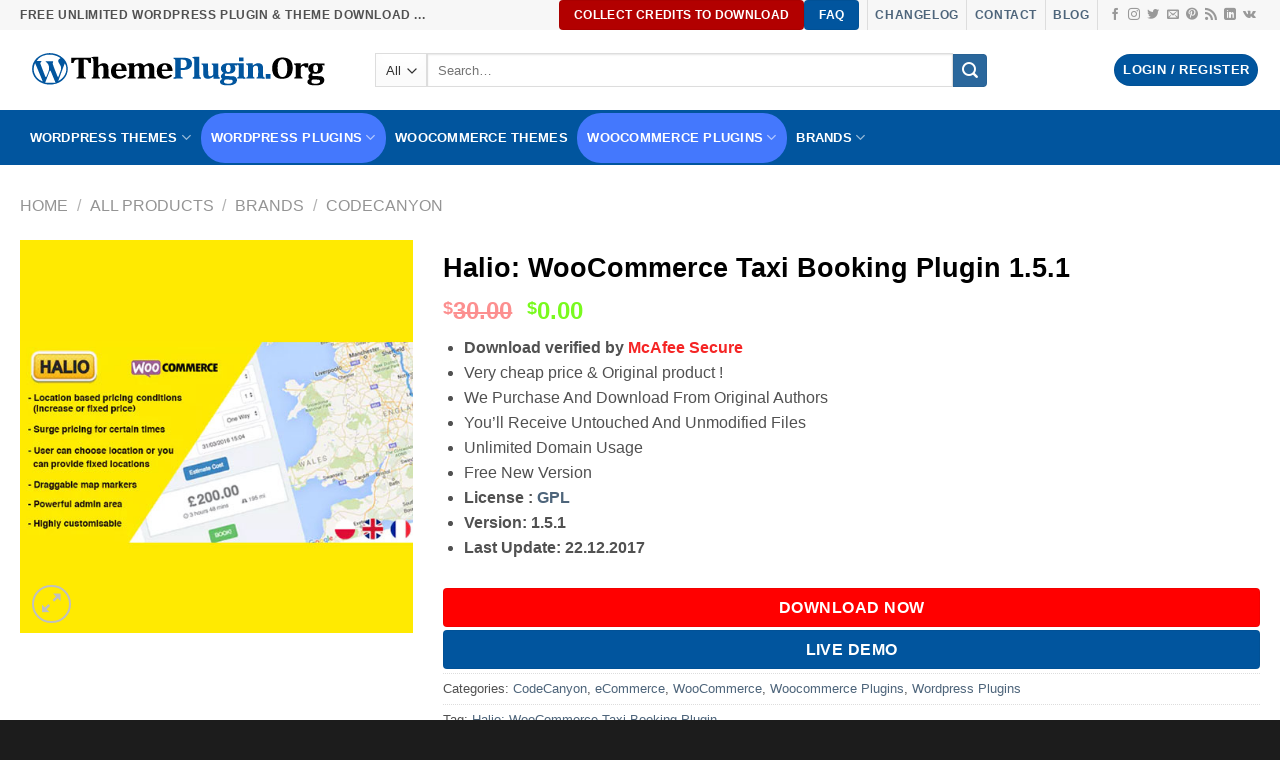

--- FILE ---
content_type: text/html; charset=UTF-8
request_url: https://themeplugin.org/shop/halio-woocommerce-taxi-booking-plugin/
body_size: 30750
content:
<!DOCTYPE html>
<html lang="en-US" prefix="og: https://ogp.me/ns#" class="loading-site no-js bg-fill">
<head>
	<meta charset="UTF-8" />
	<link rel="profile" href="https://gmpg.org/xfn/11" />
	<link rel="pingback" href="https://themeplugin.org/xmlrpc.php" />

	<script>(function(html){html.className = html.className.replace(/\bno-js\b/,'js')})(document.documentElement);</script>
<meta name="viewport" content="width=device-width, initial-scale=1" />
<!-- Search Engine Optimization by Rank Math - https://rankmath.com/ -->
<title>🥇[DOWNLOAD] Halio: WooCommerce Taxi Booking Plugin 1.5.1 ThemePlugin.Org</title>
<meta name="description" content="Download verified by McAfee Secure Very cheap price &amp; Original product ! We Purchase And Download From Original Authors You&#039;ll Receive Untouched And Unmodified Files Unlimited Domain Usage Free New Version License : GPL"/>
<meta name="robots" content="follow, index, max-snippet:-1, max-video-preview:-1, max-image-preview:large"/>
<link rel="canonical" href="https://themeplugin.org/shop/halio-woocommerce-taxi-booking-plugin/" />
<meta property="og:locale" content="en_US" />
<meta property="og:type" content="product" />
<meta property="og:title" content="🥇[DOWNLOAD] Halio: WooCommerce Taxi Booking Plugin 1.5.1 ThemePlugin.Org" />
<meta property="og:description" content="Download verified by McAfee Secure Very cheap price &amp; Original product ! We Purchase And Download From Original Authors You&#039;ll Receive Untouched And Unmodified Files Unlimited Domain Usage Free New Version License : GPL" />
<meta property="og:url" content="https://themeplugin.org/shop/halio-woocommerce-taxi-booking-plugin/" />
<meta property="og:site_name" content="ThemePlugin.Org" />
<meta property="og:updated_time" content="2022-09-01T12:49:36+01:00" />
<meta property="fb:app_id" content="838236326706514" />
<meta property="og:image" content="https://themeplugin.org/wp-content/uploads/2019/11/Halio-WooCommerce-Taxi-Booking-Plugin.jpg" />
<meta property="og:image:secure_url" content="https://themeplugin.org/wp-content/uploads/2019/11/Halio-WooCommerce-Taxi-Booking-Plugin.jpg" />
<meta property="og:image:width" content="500" />
<meta property="og:image:height" content="500" />
<meta property="og:image:alt" content="Halio: WooCommerce Taxi Booking Plugin 1.5.1" />
<meta property="og:image:type" content="image/jpeg" />
<meta property="product:brand" content="Halio: WooCommerce Taxi Booking Plugin" />
<meta property="product:price:currency" content="USD" />
<meta property="product:availability" content="instock" />
<meta name="twitter:card" content="summary_large_image" />
<meta name="twitter:title" content="🥇[DOWNLOAD] Halio: WooCommerce Taxi Booking Plugin 1.5.1 ThemePlugin.Org" />
<meta name="twitter:description" content="Download verified by McAfee Secure Very cheap price &amp; Original product ! We Purchase And Download From Original Authors You&#039;ll Receive Untouched And Unmodified Files Unlimited Domain Usage Free New Version License : GPL" />
<meta name="twitter:site" content="@themepluginorg" />
<meta name="twitter:creator" content="@themepluginorg" />
<meta name="twitter:image" content="https://themeplugin.org/wp-content/uploads/2019/11/Halio-WooCommerce-Taxi-Booking-Plugin.jpg" />
<meta name="twitter:label1" content="Price" />
<meta name="twitter:data1" content="&#036;0.00" />
<meta name="twitter:label2" content="Availability" />
<meta name="twitter:data2" content="In stock" />
<script type="application/ld+json" class="rank-math-schema">{"@context":"https://schema.org","@graph":[{"@type":"Place","@id":"https://themeplugin.org/#place","address":{"@type":"PostalAddress","streetAddress":"27, Old Gloucester Street","addressRegion":"LONDON","postalCode":"WC1N 3AX","addressCountry":"UNITED KINGDOM"}},{"@type":"Organization","@id":"https://themeplugin.org/#organization","name":"ThemePlugin.Org","url":"https://themeplugin.org","sameAs":["https://www.facebook.com/themeplugin.org/","https://twitter.com/themepluginorg"],"email":"contact@themeplugin.org","address":{"@type":"PostalAddress","streetAddress":"27, Old Gloucester Street","addressRegion":"LONDON","postalCode":"WC1N 3AX","addressCountry":"UNITED KINGDOM"},"logo":{"@type":"ImageObject","@id":"https://themeplugin.org/#logo","url":"https://themeplugin.org/wp-content/uploads/2020/09/ThemePlugin.Org-Logo.png","contentUrl":"https://themeplugin.org/wp-content/uploads/2020/09/ThemePlugin.Org-Logo.png","caption":"ThemePlugin.Org","inLanguage":"en-US","width":"1920","height":"1080"},"contactPoint":[{"@type":"ContactPoint","telephone":"+447743042220","contactType":"customer support"},{"@type":"ContactPoint","telephone":"+447743042220","contactType":"technical support"}],"location":{"@id":"https://themeplugin.org/#place"}},{"@type":"WebSite","@id":"https://themeplugin.org/#website","url":"https://themeplugin.org","name":"ThemePlugin.Org","publisher":{"@id":"https://themeplugin.org/#organization"},"inLanguage":"en-US"},{"@type":"ImageObject","@id":"https://themeplugin.org/wp-content/uploads/2019/11/Halio-WooCommerce-Taxi-Booking-Plugin.jpg","url":"https://themeplugin.org/wp-content/uploads/2019/11/Halio-WooCommerce-Taxi-Booking-Plugin.jpg","width":"500","height":"500","inLanguage":"en-US"},{"@type":"ItemPage","@id":"https://themeplugin.org/shop/halio-woocommerce-taxi-booking-plugin/#webpage","url":"https://themeplugin.org/shop/halio-woocommerce-taxi-booking-plugin/","name":"\ud83e\udd47[DOWNLOAD] Halio: WooCommerce Taxi Booking Plugin 1.5.1 ThemePlugin.Org","datePublished":"2019-11-17T12:35:56+01:00","dateModified":"2022-09-01T12:49:36+01:00","isPartOf":{"@id":"https://themeplugin.org/#website"},"primaryImageOfPage":{"@id":"https://themeplugin.org/wp-content/uploads/2019/11/Halio-WooCommerce-Taxi-Booking-Plugin.jpg"},"inLanguage":"en-US"},{"@type":"Product","brand":{"@type":"Brand","name":"Halio: WooCommerce Taxi Booking Plugin"},"name":"\ud83e\udd47[DOWNLOAD] Halio: WooCommerce Taxi Booking Plugin 1.5.1 ThemePlugin.Org","description":"Download verified by McAfee Secure Very cheap price &amp; Original product ! We Purchase And Download From Original Authors You'll Receive Untouched And Unmodified Files Unlimited Domain Usage Free New Version License : GPL","sku":"halio-woocommerce-taxi-booking-plugin","category":"Brands &gt; CodeCanyon","mainEntityOfPage":{"@id":"https://themeplugin.org/shop/halio-woocommerce-taxi-booking-plugin/#webpage"},"image":[{"@type":"ImageObject","url":"https://themeplugin.org/wp-content/uploads/2019/11/Halio-WooCommerce-Taxi-Booking-Plugin.jpg","height":"500","width":"500"}],"offers":{"@type":"Offer","price":"0","priceCurrency":"USD","priceValidUntil":"2025-12-30","availability":"http://schema.org/InStock","itemCondition":"NewCondition","url":"https://themeplugin.org/shop/halio-woocommerce-taxi-booking-plugin/","seller":{"@type":"Organization","@id":"https://themeplugin.org/","name":"ThemePlugin.Org","url":"https://themeplugin.org","logo":"https://themeplugin.org/wp-content/uploads/2020/09/ThemePlugin.Org-Logo.png"}},"@id":"https://themeplugin.org/shop/halio-woocommerce-taxi-booking-plugin/#richSnippet"}]}</script>
<!-- /Rank Math WordPress SEO plugin -->

<link rel='dns-prefetch' href='//cdn.jsdelivr.net' />
<link rel='prefetch' href='https://themeplugin.org/wp-content/themes/flatsome/assets/js/flatsome.js?ver=43f05e0ca79aa585a6aa' />
<link rel='prefetch' href='https://themeplugin.org/wp-content/themes/flatsome/assets/js/chunk.slider.js?ver=3.17.7' />
<link rel='prefetch' href='https://themeplugin.org/wp-content/themes/flatsome/assets/js/chunk.popups.js?ver=3.17.7' />
<link rel='prefetch' href='https://themeplugin.org/wp-content/themes/flatsome/assets/js/chunk.tooltips.js?ver=3.17.7' />
<link rel='prefetch' href='https://themeplugin.org/wp-content/themes/flatsome/assets/js/woocommerce.js?ver=1a392523165907adee6a' />
<link rel="alternate" type="application/rss+xml" title="ThemePlugin.Org &raquo; Feed" href="https://themeplugin.org/feed/" />
<link rel="alternate" type="application/rss+xml" title="ThemePlugin.Org &raquo; Comments Feed" href="https://themeplugin.org/comments/feed/" />
<link rel="alternate" type="application/rss+xml" title="ThemePlugin.Org &raquo; Halio: WooCommerce Taxi Booking Plugin 1.5.1 Comments Feed" href="https://themeplugin.org/shop/halio-woocommerce-taxi-booking-plugin/feed/" />
<style id='classic-theme-styles-inline-css' type='text/css'>
/*! This file is auto-generated */
.wp-block-button__link{color:#fff;background-color:#32373c;border-radius:9999px;box-shadow:none;text-decoration:none;padding:calc(.667em + 2px) calc(1.333em + 2px);font-size:1.125em}.wp-block-file__button{background:#32373c;color:#fff;text-decoration:none}
</style>
<link rel='stylesheet' id='photoswipe-css' href='https://themeplugin.org/wp-content/plugins/woocommerce/assets/css/photoswipe/photoswipe.min.css?ver=8.2.4' type='text/css' media='all' />
<link rel='stylesheet' id='photoswipe-default-skin-css' href='https://themeplugin.org/wp-content/plugins/woocommerce/assets/css/photoswipe/default-skin/default-skin.min.css?ver=8.2.4' type='text/css' media='all' />
<style id='woocommerce-inline-inline-css' type='text/css'>
.woocommerce form .form-row .required { visibility: visible; }
</style>
<link rel='stylesheet' id='wc-memberships-frontend-css' href='https://themeplugin.org/wp-content/plugins/woocommerce-memberships/assets/css/frontend/wc-memberships-frontend.min.css?ver=1.23.1' type='text/css' media='all' />
<link rel='stylesheet' id='flatsome-main-css' href='https://themeplugin.org/wp-content/themes/flatsome/assets/css/flatsome.css?ver=3.17.7' type='text/css' media='all' />
<style id='flatsome-main-inline-css' type='text/css'>
@font-face {
				font-family: "fl-icons";
				font-display: block;
				src: url(https://themeplugin.org/wp-content/themes/flatsome/assets/css/icons/fl-icons.eot?v=3.17.7);
				src:
					url(https://themeplugin.org/wp-content/themes/flatsome/assets/css/icons/fl-icons.eot#iefix?v=3.17.7) format("embedded-opentype"),
					url(https://themeplugin.org/wp-content/themes/flatsome/assets/css/icons/fl-icons.woff2?v=3.17.7) format("woff2"),
					url(https://themeplugin.org/wp-content/themes/flatsome/assets/css/icons/fl-icons.ttf?v=3.17.7) format("truetype"),
					url(https://themeplugin.org/wp-content/themes/flatsome/assets/css/icons/fl-icons.woff?v=3.17.7) format("woff"),
					url(https://themeplugin.org/wp-content/themes/flatsome/assets/css/icons/fl-icons.svg?v=3.17.7#fl-icons) format("svg");
			}
</style>
<link rel='stylesheet' id='flatsome-shop-css' href='https://themeplugin.org/wp-content/themes/flatsome/assets/css/flatsome-shop.css?ver=3.17.7' type='text/css' media='all' />
<link rel='stylesheet' id='flatsome-style-css' href='https://themeplugin.org/wp-content/themes/flatsome-child/style.css?ver=3.0' type='text/css' media='all' />
<script type="text/javascript" src="https://themeplugin.org/wp-includes/js/jquery/jquery.min.js?ver=3.7.1" id="jquery-core-js"></script>
<link rel="https://api.w.org/" href="https://themeplugin.org/wp-json/" /><link rel="alternate" type="application/json" href="https://themeplugin.org/wp-json/wp/v2/product/5276" /><link rel="EditURI" type="application/rsd+xml" title="RSD" href="https://themeplugin.org/xmlrpc.php?rsd" />
<link rel='shortlink' href='https://themeplugin.org/?p=5276' />
<link rel="alternate" type="application/json+oembed" href="https://themeplugin.org/wp-json/oembed/1.0/embed?url=https%3A%2F%2Fthemeplugin.org%2Fshop%2Fhalio-woocommerce-taxi-booking-plugin%2F" />
<link rel="alternate" type="text/xml+oembed" href="https://themeplugin.org/wp-json/oembed/1.0/embed?url=https%3A%2F%2Fthemeplugin.org%2Fshop%2Fhalio-woocommerce-taxi-booking-plugin%2F&#038;format=xml" />
<style>.bg{opacity: 0; transition: opacity 1s; -webkit-transition: opacity 1s;} .bg-loaded{opacity: 1;}</style><meta name="facebook-domain-verification" content="zfx06py6dlorjhlghw23fxsmzn9mfo" />
<!-- Google tag (gtag.js) -->
<script async src="https://www.googletagmanager.com/gtag/js?id=G-NFX295Y0T5"></script>
<script>
  window.dataLayer = window.dataLayer || [];
  function gtag(){dataLayer.push(arguments);}
  gtag('js', new Date());

  gtag('config', 'G-NFX295Y0T5');
</script>	<noscript><style>.woocommerce-product-gallery{ opacity: 1 !important; }</style></noscript>
	<link rel="icon" href="https://themeplugin.org/wp-content/uploads/2020/06/themeplugin-icon-512-100x100.png" sizes="32x32" />
<link rel="icon" href="https://themeplugin.org/wp-content/uploads/2020/06/themeplugin-icon-512-300x300.png" sizes="192x192" />
<link rel="apple-touch-icon" href="https://themeplugin.org/wp-content/uploads/2020/06/themeplugin-icon-512-300x300.png" />
<meta name="msapplication-TileImage" content="https://themeplugin.org/wp-content/uploads/2020/06/themeplugin-icon-512-300x300.png" />
<style id="custom-css" type="text/css">:root {--primary-color: #01559e;}.container-width, .full-width .ubermenu-nav, .container, .row{max-width: 1270px}.row.row-collapse{max-width: 1240px}.row.row-small{max-width: 1262.5px}.row.row-large{max-width: 1300px}.flatsome-cookies {background-color: #303030}.header-main{height: 80px}#logo img{max-height: 80px}#logo{width:325px;}.header-bottom{min-height: 55px}.header-top{min-height: 20px}.transparent .header-main{height: 30px}.transparent #logo img{max-height: 30px}.has-transparent + .page-title:first-of-type,.has-transparent + #main > .page-title,.has-transparent + #main > div > .page-title,.has-transparent + #main .page-header-wrapper:first-of-type .page-title{padding-top: 110px;}.header.show-on-scroll,.stuck .header-main{height:105px!important}.stuck #logo img{max-height: 105px!important}.search-form{ width: 83%;}.header-bg-color {background-color: #ffffff}.header-bottom {background-color: #01559e}.header-main .nav > li > a{line-height: 16px }.stuck .header-main .nav > li > a{line-height: 31px }.header-bottom-nav > li > a{line-height: 30px }@media (max-width: 549px) {.header-main{height: 70px}#logo img{max-height: 70px}}.main-menu-overlay{background-color: #ffffff}.nav-dropdown-has-arrow.nav-dropdown-has-border li.has-dropdown:before{border-bottom-color: #aaaaaa;}.nav .nav-dropdown{border-color: #aaaaaa }.nav-dropdown{border-radius:15px}.nav-dropdown{font-size:80%}.nav-dropdown-has-arrow li.has-dropdown:after{border-bottom-color: #ffffff;}.nav .nav-dropdown{background-color: #ffffff}.header-top{background-color:#f7f7f7!important;}/* Color */.accordion-title.active, .has-icon-bg .icon .icon-inner,.logo a, .primary.is-underline, .primary.is-link, .badge-outline .badge-inner, .nav-outline > li.active> a,.nav-outline >li.active > a, .cart-icon strong,[data-color='primary'], .is-outline.primary{color: #01559e;}/* Color !important */[data-text-color="primary"]{color: #01559e!important;}/* Background Color */[data-text-bg="primary"]{background-color: #01559e;}/* Background */.scroll-to-bullets a,.featured-title, .label-new.menu-item > a:after, .nav-pagination > li > .current,.nav-pagination > li > span:hover,.nav-pagination > li > a:hover,.has-hover:hover .badge-outline .badge-inner,button[type="submit"], .button.wc-forward:not(.checkout):not(.checkout-button), .button.submit-button, .button.primary:not(.is-outline),.featured-table .title,.is-outline:hover, .has-icon:hover .icon-label,.nav-dropdown-bold .nav-column li > a:hover, .nav-dropdown.nav-dropdown-bold > li > a:hover, .nav-dropdown-bold.dark .nav-column li > a:hover, .nav-dropdown.nav-dropdown-bold.dark > li > a:hover, .header-vertical-menu__opener ,.is-outline:hover, .tagcloud a:hover,.grid-tools a, input[type='submit']:not(.is-form), .box-badge:hover .box-text, input.button.alt,.nav-box > li > a:hover,.nav-box > li.active > a,.nav-pills > li.active > a ,.current-dropdown .cart-icon strong, .cart-icon:hover strong, .nav-line-bottom > li > a:before, .nav-line-grow > li > a:before, .nav-line > li > a:before,.banner, .header-top, .slider-nav-circle .flickity-prev-next-button:hover svg, .slider-nav-circle .flickity-prev-next-button:hover .arrow, .primary.is-outline:hover, .button.primary:not(.is-outline), input[type='submit'].primary, input[type='submit'].primary, input[type='reset'].button, input[type='button'].primary, .badge-inner{background-color: #01559e;}/* Border */.nav-vertical.nav-tabs > li.active > a,.scroll-to-bullets a.active,.nav-pagination > li > .current,.nav-pagination > li > span:hover,.nav-pagination > li > a:hover,.has-hover:hover .badge-outline .badge-inner,.accordion-title.active,.featured-table,.is-outline:hover, .tagcloud a:hover,blockquote, .has-border, .cart-icon strong:after,.cart-icon strong,.blockUI:before, .processing:before,.loading-spin, .slider-nav-circle .flickity-prev-next-button:hover svg, .slider-nav-circle .flickity-prev-next-button:hover .arrow, .primary.is-outline:hover{border-color: #01559e}.nav-tabs > li.active > a{border-top-color: #01559e}.widget_shopping_cart_content .blockUI.blockOverlay:before { border-left-color: #01559e }.woocommerce-checkout-review-order .blockUI.blockOverlay:before { border-left-color: #01559e }/* Fill */.slider .flickity-prev-next-button:hover svg,.slider .flickity-prev-next-button:hover .arrow{fill: #01559e;}/* Focus */.primary:focus-visible, .submit-button:focus-visible, button[type="submit"]:focus-visible { outline-color: #01559e!important; }/* Background Color */[data-icon-label]:after, .secondary.is-underline:hover,.secondary.is-outline:hover,.icon-label,.button.secondary:not(.is-outline),.button.alt:not(.is-outline), .badge-inner.on-sale, .button.checkout, .single_add_to_cart_button, .current .breadcrumb-step{ background-color:#2a679c; }[data-text-bg="secondary"]{background-color: #2a679c;}/* Color */.secondary.is-underline,.secondary.is-link, .secondary.is-outline,.stars a.active, .star-rating:before, .woocommerce-page .star-rating:before,.star-rating span:before, .color-secondary{color: #2a679c}/* Color !important */[data-text-color="secondary"]{color: #2a679c!important;}/* Border */.secondary.is-outline:hover{border-color:#2a679c}/* Focus */.secondary:focus-visible, .alt:focus-visible { outline-color: #2a679c!important; }.success.is-underline:hover,.success.is-outline:hover,.success{background-color: #07f20b}.success-color, .success.is-link, .success.is-outline{color: #07f20b;}.success-border{border-color: #07f20b!important;}/* Color !important */[data-text-color="success"]{color: #07f20b!important;}/* Background Color */[data-text-bg="success"]{background-color: #07f20b;}body{color: #515151}h1,h2,h3,h4,h5,h6,.heading-font{color: #000000;}.header:not(.transparent) .header-bottom-nav.nav > li > a{color: #ffffff;}.header:not(.transparent) .header-bottom-nav.nav > li > a:hover,.header:not(.transparent) .header-bottom-nav.nav > li.active > a,.header:not(.transparent) .header-bottom-nav.nav > li.current > a,.header:not(.transparent) .header-bottom-nav.nav > li > a.active,.header:not(.transparent) .header-bottom-nav.nav > li > a.current{color: #022481;}.header-bottom-nav.nav-line-bottom > li > a:before,.header-bottom-nav.nav-line-grow > li > a:before,.header-bottom-nav.nav-line > li > a:before,.header-bottom-nav.nav-box > li > a:hover,.header-bottom-nav.nav-box > li.active > a,.header-bottom-nav.nav-pills > li > a:hover,.header-bottom-nav.nav-pills > li.active > a{color:#FFF!important;background-color: #022481;}a{color: #4e657b;}.current .breadcrumb-step, [data-icon-label]:after, .button#place_order,.button.checkout,.checkout-button,.single_add_to_cart_button.button{background-color: #1c9e00!important }.has-equal-box-heights .box-image {padding-top: 101%;}.star-rating span:before,.star-rating:before, .woocommerce-page .star-rating:before, .stars a:hover:after, .stars a.active:after{color: #dd9933}.price del, .product_list_widget del, del .woocommerce-Price-amount { color: #fb4646; }ins .woocommerce-Price-amount { color: #79fa1e; }.shop-page-title.featured-title .title-bg{ background-image: url(https://themeplugin.org/wp-content/uploads/2019/11/Halio-WooCommerce-Taxi-Booking-Plugin.jpg)!important;}@media screen and (min-width: 550px){.products .box-vertical .box-image{min-width: 720px!important;width: 720px!important;}}.footer-1{background-color: #1e73be}.footer-2{background-color: #1c1c1c}.absolute-footer, html{background-color: #1c1c1c}.page-title-small + main .product-container > .row{padding-top:0;}.nav-vertical-fly-out > li + li {border-top-width: 1px; border-top-style: solid;}.label-new.menu-item > a:after{content:"New";}.label-hot.menu-item > a:after{content:"Hot";}.label-sale.menu-item > a:after{content:"Sale";}.label-popular.menu-item > a:after{content:"Popular";}</style>		<style type="text/css" id="wp-custom-css">
			.header-button-2 .secondary {
	background: #d6b128;
}
button#place_order {margin-top: -3em;width: 100%; }
button.single_add_to_cart_button.button.alt {
	width: 100%; animation: shake-
	border-radius:6px;
}

div#main-content {
    margin: auto !important;
		max-width: none !important;
}
.box-image, .col-inner, .product-small.box {
    border-radius: 20px;
}
.cart-header.text-left.medium-text-center {
    text-align: center;
}
a.button.cancel {
    display: none;
}
tr.my-membership-detail-user-membership-actions {
    display: none;
}
span.sku_wrapper {
    display: none;
}
#cf7-alignment {
	overflow: hidden;
}
.badge-inner.on-sale {
    background-color: #26be05;
}
#cf7-alignment .left-cf7 {
	width: 45%;
	float: left;
}
#cf7-alignment .right-cf7 {
	width: 50%;
	float: right;
}
.cf7-form-icons {
  top: 12px;
	left: 10px;
}
.cf7-icon-field {
    padding-left: 40px !important;
}

.nav-box>li:hover a {
    padding: 10px;
}

.nav-box>li.active>a, .nav-pills>li.active>a {
    opacity: 1;
    /*color: #7d7d7d;*/
    background-color: #4478fd !important;
    padding: 10px;
}
.nav-dropdown.dark .nav-column>li:hover a {
	background: #114F97;
}
.pricing-table-header .is-xxlarge {
	display: none
}
li.cat-item.cat-item-22 {
    display: none;
}
.row-xsmall>.flickity-viewport>.flickity-slider>.col, .row-xsmall>.col {
    padding: 0 9.8px 19.6px;
}
.secondary{
    background-color: #007784;
	  border-radius: 20px;
}

.yith-wcmbs-download-button {
    cursor: pointer;
    text-decoration: none;
    border: 0 !important;
    white-space: nowrap;
    display: inline-block;
    -webkit-box-shadow: none;
    text-shadow: none;
    font-size: 15px !important;
    font-family: 'Open Sans', sans-serif;
    font-style: normal;
    font-weight: 700;
    text-transform: uppercase;
    padding: 12px 17px !important;
    margin-bottom: 5px;
	  border-radius: 3px;
	margin-left:0px;
}
.yith-wcmbs-download-button.unlocked {
    background: #ab1407;
    border-radius: 4px;
    margin-right: 0px;
	   width: 100%;
    text-align: center;
}
.yith-wcmbs-download-button.unlocked:hover {
    color: #fff;
    background-color: #911717;
}
.button {  
	  margin-bottom: 0.2em;
    border-radius: 4px;
}
.menu-link-gizle a {display:none !important;}

.menu-link-gizle ul li a {display:inherit !important;}
li {
     margin-bottom: 0; 
}
.form-flat button, .form-flat input {
    border-radius: 0px;
}


.nav-dropdown.dark .nav-column>li>a {color: rgb(255, 255, 255);}
.quantity+.button {
    margin-right: 0;
    font-size: 1.1em;
    border-radius: 10px;
}
a.checkout-button.button.alt.wc-forward {
    background-color: black;
}
.stars a:hover:after, .stars a.active:after {
    color: #ffe000;
}
#billing_company_field {
  width:100%;
}
.woocommerce-billing-fields__field-wrapper {
  display: flex;
  flex-wrap: wrap;
}
#billing_state_field {
  width:50%;
	margin-left:0px;
}
#billing_country_field {
  width:45%;
	margin-right:10px;
}
#billing_email_field {
    width:100%;
}
li#menu-item-31936>a {
    background-color: white;
    margin-right: 0 !important;
    border-radius: 8px;
	  color:black;
}
li#menu-item-31936>a:hover {
    background-color: #007001;
    margin-right: 0 !important;
    border-radius: 8px;
    color: black !important;
}

li.above-new {
    background: white;
    color: red !important;
    border-radius: 15px;
}

.header:not(.transparent) .header-bottom-nav.nav > li.above-new > a {
    color: #ff0707;
}

abbr[title="required"] {
    color: #23282d;
}
.woocommerce form .form-row textarea, .woocommerce input[type="email"], .woocommerce input[type="number"], .woocommerce input[type="password"], .woocommerce input[type="reset"], .woocommerce input[type="tel"], .woocommerce input[type="text"], .woocommerce input[type="url"], .woocommerce textarea, .woocommerce-page form .form-row textarea, .woocommerce-page input[type="email"], .woocommerce-page input[type="number"], .woocommerce-page input[type="password"], .woocommerce-page input[type="reset"],  .woocommerce-page input[type="tel"], .woocommerce-page input[type="text"], .woocommerce-page input[type="url"], .woocommerce-page textarea {
border-color: #000;
    background: #ffffff;
    box-shadow: none;
    border-radius: 5px;
    border: 2px solid #000000;
}
li.cat-item {
    margin-bottom: 17px;
}
del span.amount {
    font-weight: 700;
}
span.price > span.woocommerce-Price-amount.amount {
    color: #429c01;
}
p.price > span.woocommerce-Price-amount.amount {
    color: #429c01;
}
/*body {
    padding-top: 65px;
}*/

.page-header-excerpt {
    display: none;
}
div#product-sidebar {
    padding: 0 0 0;
}
.sticky-add-to-cart--active {
    top: 0 !important;
    bottom: auto;
    padding: 15px !important;
    background-color: #fff283 !important;
}
.has-sticky-product-cart {
    padding-bottom: 0px !important;
}
li#menu-item-13855 {
    background-color: red;
    border-radius: 15px;
}
li#menu-item-13855:hover {
    background-color: red;
    border-radius: 15px;
}
.badge-container.absolute {
    display: none;
}

.yith-logo > img {
    height: 100px;
}
li.hide > a {
    display: none;
}
.countdown>span.num {
    margin-right: 5px;
    padding: 9px 9px 9px 9px;
    background: red;
    border-radius: 5px;
}
.pricing-table.ux_price_table.text-center.featured-lifetime.box-shadow-5.box-shadow-5-hover {
    color: black !important;
}

span.yith-wcmbs-download-button__name {
    color: white;
}
.orange-link {
    background: #fff700;
    background-color: #fff700;
    border-radius: 6px;
    border: 1px solid #FFFFFF;
    display: block;
    cursor: pointer;
    font-size: 15px;
    font-weight: bold;
    padding: 13px 27px;
    text-decoration: none;
    text-shadow: 0px 1px 0px #ded17c;
}
.orange-link:hover {
    background: #fff700;;
}

code {
    background: #000000;
    border: 1px solid #ff0000;
    color: white;
	font-weight: 900 !important;
}		</style>
		<style id="kirki-inline-styles"></style></head>

<body class="product-template-default single single-product postid-5276 theme-flatsome woocommerce woocommerce-page woocommerce-no-js full-width bg-fill box-shadow lightbox nav-dropdown-has-arrow nav-dropdown-has-shadow nav-dropdown-has-border">


<a class="skip-link screen-reader-text" href="#main">Skip to content</a>

<div id="wrapper">

	
	<header id="header" class="header ">
		<div class="header-wrapper">
			<div id="top-bar" class="header-top hide-for-sticky">
    <div class="flex-row container">
      <div class="flex-col hide-for-medium flex-left">
          <ul class="nav nav-left medium-nav-center nav-small  nav-pills">
              <li class="html custom html_topbar_left"><strong class="uppercase">FREE Unlimited WordPress Plugin & Theme Download ...</strong></li>          </ul>
      </div>

      <div class="flex-col hide-for-medium flex-center">
          <ul class="nav nav-center nav-small  nav-pills">
                        </ul>
      </div>

      <div class="flex-col hide-for-medium flex-right">
         <ul class="nav top-bar-nav nav-right nav-small  nav-pills">
              <li class="html header-button-1">
	<div class="header-button">
	<a href="https://themeplugin.org/verification" target="_self" class="button alert"  >
    <span>Collect Credits To download</span>
  </a>
	</div>
</li>


<li class="html header-button-2">
	<div class="header-button">
	<a href="https://themeplugin.org/faq/" class="button primary is-medium"  >
    <span>faq</span>
  </a>
	</div>
</li>
<li class="header-divider"></li><li class="html custom html_topbar_right"><strong class="uppercase"><a href="/changelog">Changelog</a></strong></li><li class="header-divider"></li><li class="html custom html_top_right_text"><strong class="uppercase"><a href="/contact">Contact</a></strong></li><li class="header-divider"></li><li class="html custom html_nav_position_text_top"><strong class="uppercase"><a href="/blog">Blog</a></strong></li><li class="header-divider"></li><li class="html header-social-icons ml-0">
	<div class="social-icons follow-icons" ><a href="https://www.facebook.com/themeplugin.org" target="_blank" rel="noopener noreferrer nofollow" data-label="Facebook" class="icon plain facebook tooltip" title="Follow on Facebook" aria-label="Follow on Facebook" ><i class="icon-facebook" ></i></a><a href="https://www.instagram.com/themeplugin/" target="_blank" rel="noopener noreferrer nofollow" data-label="Instagram" class="icon plain instagram tooltip" title="Follow on Instagram" aria-label="Follow on Instagram" ><i class="icon-instagram" ></i></a><a href="https://www.facebook.com/themeplugin.org" data-label="Twitter" target="_blank" rel="noopener noreferrer nofollow" class="icon plain twitter tooltip" title="Follow on Twitter" aria-label="Follow on Twitter" ><i class="icon-twitter" ></i></a><a href="/cdn-cgi/l/email-protection#5d3e3233293c3e291d29353830382d31283a343373322f3a" data-label="E-mail" target="_blank" rel="nofollow" class="icon plain email tooltip" title="Send us an email" aria-label="Send us an email"><i class="icon-envelop" ></i></a><a href="https://www.pinterest.com/themeplugin/" data-label="Pinterest" target="_blank" rel="noopener noreferrer nofollow" class="icon plain pinterest tooltip" title="Follow on Pinterest" aria-label="Follow on Pinterest" ><i class="icon-pinterest" ></i></a><a href="https://themeplugin.org/feed/" data-label="RSS Feed" target="_blank" rel="noopener noreferrer nofollow" class="icon plain rss tooltip" title="Subscribe to RSS" aria-label="Subscribe to RSS" ><i class="icon-feed" ></i></a><a href="https://www.linkedin.com/in/themeplugin/" data-label="LinkedIn" target="_blank" rel="noopener noreferrer nofollow" class="icon plain linkedin tooltip" title="Follow on LinkedIn" aria-label="Follow on LinkedIn" ><i class="icon-linkedin" ></i></a><a href="https://themeplugin.tumblr.com/" data-label="VKontakte" target="_blank" rel="noopener noreferrer nofollow" class="icon plain vk tooltip" title="Follow on VKontakte" aria-label="Follow on VKontakte" ><i class="icon-vk" ></i></a></div></li>
          </ul>
      </div>

            <div class="flex-col show-for-medium flex-grow">
          <ul class="nav nav-center nav-small mobile-nav  nav-pills">
              <li class="html custom html_topbar_left"><strong class="uppercase">FREE Unlimited WordPress Plugin & Theme Download ...</strong></li>          </ul>
      </div>
      
    </div>
</div>
<div id="masthead" class="header-main hide-for-sticky">
      <div class="header-inner flex-row container logo-left medium-logo-center" role="navigation">

          <!-- Logo -->
          <div id="logo" class="flex-col logo">
            
<!-- Header logo -->
<a href="https://themeplugin.org/" title="ThemePlugin.Org - Premium Wordpress Themes &amp; Plugins" rel="home">
		<img width="0" height="0" src="https://themeplugin.org/wp-content/uploads/2021/10/themeplugin.org-new-logo.svg" class="header_logo header-logo" alt="ThemePlugin.Org"/><img  width="0" height="0" src="https://themeplugin.org/wp-content/uploads/2021/10/themeplugin.org-new-logo.svg" class="header-logo-dark" alt="ThemePlugin.Org"/></a>
          </div>

          <!-- Mobile Left Elements -->
          <div class="flex-col show-for-medium flex-left">
            <ul class="mobile-nav nav nav-left ">
              <li class="nav-icon has-icon">
  <div class="header-button">		<a href="#" data-open="#main-menu" data-pos="center" data-bg="main-menu-overlay" data-color="" class="icon button circle is-outline is-small" aria-label="Menu" aria-controls="main-menu" aria-expanded="false">

		  <i class="icon-menu" ></i>
		  		</a>
	 </div> </li>
            </ul>
          </div>

          <!-- Left Elements -->
          <div class="flex-col hide-for-medium flex-left
            flex-grow">
            <ul class="header-nav header-nav-main nav nav-left  nav-pills nav-uppercase" >
              <li class="header-search-form search-form html relative has-icon">
	<div class="header-search-form-wrapper">
		<div class="searchform-wrapper ux-search-box relative is-normal"><form role="search" method="get" class="searchform" action="https://themeplugin.org/">
	<div class="flex-row relative">
					<div class="flex-col search-form-categories">
				<select class="search_categories resize-select mb-0" name="product_cat"><option value="" selected='selected'>All</option><option value="wordpress-brands">Brands</option><option value="business-2">Business</option><option value="codecanyon-2">CodeCanyon</option><option value="ecommerce-2">eCommerce</option><option value="multipurpose-2">Multipurpose</option><option value="php-scripts">PHP scripts</option><option value="site-templates">Site Templates</option><option value="softwares">Softwares</option><option value="themeforest-2">ThemeForest</option><option value="uncategorized">Uncategorized</option><option value="woocommerce-plugins">Woocommerce Plugins</option><option value="woocommerce-theme">WooCommerce Themes</option><option value="wordpress-brands-2">wordpress brands</option><option value="wordpress-plugins">Wordpress Plugins</option><option value="wordpress-themes">Wordpress Themes</option></select>			</div>
						<div class="flex-col flex-grow">
			<label class="screen-reader-text" for="woocommerce-product-search-field-0">Search for:</label>
			<input type="search" id="woocommerce-product-search-field-0" class="search-field mb-0" placeholder="Search&hellip;" value="" name="s" />
			<input type="hidden" name="post_type" value="product" />
					</div>
		<div class="flex-col">
			<button type="submit" value="Search" class="ux-search-submit submit-button secondary button  icon mb-0" aria-label="Submit">
				<i class="icon-search" ></i>			</button>
		</div>
	</div>
	<div class="live-search-results text-left z-top"></div>
</form>
</div>	</div>
</li>
            </ul>
          </div>

          <!-- Right Elements -->
          <div class="flex-col hide-for-medium flex-right">
            <ul class="header-nav header-nav-main nav nav-right  nav-pills nav-uppercase">
              <li class="account-item has-icon
    "
>
<div class="header-button">
<a href="https://themeplugin.org/my-account/"
    class="nav-top-link nav-top-not-logged-in icon primary button circle is-small"
    data-open="#login-form-popup"  >
    <span>
    Login     / Register  </span>
  
</a>

</div>

</li>
            </ul>
          </div>

          <!-- Mobile Right Elements -->
          <div class="flex-col show-for-medium flex-right">
            <ul class="mobile-nav nav nav-right ">
              <li class="cart-item has-icon">

<div class="header-button">      <a href="https://themeplugin.org/?page_id=21" class="header-cart-link off-canvas-toggle nav-top-link icon primary button circle is-small" data-open="#cart-popup" data-class="off-canvas-cart" title="Cart" data-pos="right">
  
    <i class="icon-shopping-basket"
    data-icon-label="0">
  </i>
  </a>
</div>

  <!-- Cart Sidebar Popup -->
  <div id="cart-popup" class="mfp-hide widget_shopping_cart">
  <div class="cart-popup-inner inner-padding">
      <div class="cart-popup-title text-center">
          <h4 class="uppercase">Cart</h4>
          <div class="is-divider"></div>
      </div>
      <div class="widget_shopping_cart_content">
          

	<p class="woocommerce-mini-cart__empty-message">No products in the cart.</p>


      </div>
             <div class="cart-sidebar-content relative"></div>  </div>
  </div>

</li>
            </ul>
          </div>

      </div>

      </div>
<div id="wide-nav" class="header-bottom wide-nav hide-for-sticky hide-for-medium">
    <div class="flex-row container">

                        <div class="flex-col hide-for-medium flex-left">
                <ul class="nav header-nav header-bottom-nav nav-left  nav-pills nav-uppercase">
                    <li id="menu-item-195" class="menu-item menu-item-type-taxonomy menu-item-object-product_cat menu-item-has-children menu-item-195 menu-item-design-default has-dropdown"><a href="https://themeplugin.org/product-category/wordpress-themes/" class="nav-top-link" aria-expanded="false" aria-haspopup="menu">WORDPRESS THEMES<i class="icon-angle-down" ></i></a>
<ul class="sub-menu nav-dropdown nav-dropdown-bold">
	<li id="menu-item-8856" class="menu-link-gizle menu-item menu-item-type-custom menu-item-object-custom menu-item-has-children menu-item-8856 nav-dropdown-col"><a href="#">Menu 1</a>
	<ul class="sub-menu nav-column nav-dropdown-bold">
		<li id="menu-item-8857" class="menu-item menu-item-type-taxonomy menu-item-object-product_cat menu-item-8857"><a href="https://themeplugin.org/product-category/wordpress-themes/blog/">Blog</a></li>
		<li id="menu-item-8858" class="menu-item menu-item-type-taxonomy menu-item-object-product_cat menu-item-8858"><a href="https://themeplugin.org/product-category/wordpress-themes/buddypress/">BuddyPress</a></li>
		<li id="menu-item-8859" class="menu-item menu-item-type-taxonomy menu-item-object-product_cat menu-item-8859"><a href="https://themeplugin.org/product-category/wordpress-themes/business/">Business</a></li>
		<li id="menu-item-8860" class="menu-item menu-item-type-taxonomy menu-item-object-product_cat menu-item-8860"><a href="https://themeplugin.org/product-category/wordpress-themes/corporate/">Corporate</a></li>
		<li id="menu-item-8861" class="menu-item menu-item-type-taxonomy menu-item-object-product_cat menu-item-8861"><a href="https://themeplugin.org/product-category/wordpress-themes/creative/">Creative</a></li>
		<li id="menu-item-8829" class="menu-item menu-item-type-taxonomy menu-item-object-product_cat menu-item-8829"><a href="https://themeplugin.org/product-category/wordpress-themes/directory-listings-wordpress-themes/">Directory &amp; Listings</a></li>
		<li id="menu-item-12450" class="menu-item menu-item-type-taxonomy menu-item-object-product_cat menu-item-12450"><a href="https://themeplugin.org/product-category/wordpress-themes/ecommerce/">eCommerce</a></li>
		<li id="menu-item-8864" class="menu-item menu-item-type-taxonomy menu-item-object-product_cat menu-item-8864"><a href="https://themeplugin.org/product-category/wordpress-themes/education/">Education</a></li>
	</ul>
</li>
	<li id="menu-item-8865" class="menu-link-gizle menu-item menu-item-type-custom menu-item-object-custom menu-item-has-children menu-item-8865 nav-dropdown-col"><a href="#">Menu 2</a>
	<ul class="sub-menu nav-column nav-dropdown-bold">
		<li id="menu-item-8867" class="menu-item menu-item-type-taxonomy menu-item-object-product_cat menu-item-8867"><a href="https://themeplugin.org/product-category/wordpress-themes/miscellaneous/">Miscellaneous</a></li>
		<li id="menu-item-8868" class="menu-item menu-item-type-taxonomy menu-item-object-product_cat menu-item-8868"><a href="https://themeplugin.org/product-category/wordpress-themes/mobile/">Mobile</a></li>
		<li id="menu-item-8869" class="menu-item menu-item-type-taxonomy menu-item-object-product_cat menu-item-8869"><a href="https://themeplugin.org/product-category/wordpress-themes/multi-vendor-wordpress-themes/">Multi Vendor</a></li>
		<li id="menu-item-8870" class="menu-item menu-item-type-taxonomy menu-item-object-product_cat menu-item-8870"><a href="https://themeplugin.org/product-category/wordpress-themes/multipurpose/">Multipurpose</a></li>
		<li id="menu-item-8871" class="menu-item menu-item-type-taxonomy menu-item-object-product_cat menu-item-8871"><a href="https://themeplugin.org/product-category/wordpress-themes/newspaper-magazine/">Newspaper &#8211; Magazine</a></li>
		<li id="menu-item-8872" class="menu-item menu-item-type-taxonomy menu-item-object-product_cat menu-item-8872"><a href="https://themeplugin.org/product-category/wordpress-themes/real-estate/">Real Estate</a></li>
		<li id="menu-item-8873" class="menu-item menu-item-type-taxonomy menu-item-object-product_cat menu-item-8873"><a href="https://themeplugin.org/product-category/wordpress-themes/technology/">Technology</a></li>
	</ul>
</li>
</ul>
</li>
<li id="menu-item-193" class="menu-item menu-item-type-taxonomy menu-item-object-product_cat current-product-ancestor current-menu-parent current-product-parent menu-item-has-children menu-item-193 active menu-item-design-default has-dropdown"><a href="https://themeplugin.org/product-category/wordpress-plugins/" class="nav-top-link" aria-expanded="false" aria-haspopup="menu">WordPress Plugins<i class="icon-angle-down" ></i></a>
<ul class="sub-menu nav-dropdown nav-dropdown-bold">
	<li id="menu-item-8853" class="menu-link-gizle menu-item menu-item-type-custom menu-item-object-custom menu-item-has-children menu-item-8853 nav-dropdown-col"><a href="#">Menu 1</a>
	<ul class="sub-menu nav-column nav-dropdown-bold">
		<li id="menu-item-8823" class="menu-item menu-item-type-taxonomy menu-item-object-product_cat menu-item-8823"><a href="https://themeplugin.org/product-category/wordpress-plugins/admin-tools/">Admin Tools</a></li>
		<li id="menu-item-8824" class="menu-item menu-item-type-taxonomy menu-item-object-product_cat menu-item-8824"><a href="https://themeplugin.org/product-category/wordpress-plugins/advertising/">Advertising</a></li>
		<li id="menu-item-8825" class="menu-item menu-item-type-taxonomy menu-item-object-product_cat menu-item-8825"><a href="https://themeplugin.org/product-category/wordpress-plugins/backup/">Backup</a></li>
		<li id="menu-item-8826" class="menu-item menu-item-type-taxonomy menu-item-object-product_cat menu-item-8826"><a href="https://themeplugin.org/product-category/wordpress-plugins/cache-minify/">Cache &amp; Minify</a></li>
		<li id="menu-item-8827" class="menu-item menu-item-type-taxonomy menu-item-object-product_cat menu-item-8827"><a href="https://themeplugin.org/product-category/wordpress-plugins/calendars/">Calendars</a></li>
		<li id="menu-item-8828" class="menu-item menu-item-type-taxonomy menu-item-object-product_cat menu-item-8828"><a href="https://themeplugin.org/product-category/wordpress-plugins/coming-soon/">Coming Soon</a></li>
		<li id="menu-item-8862" class="menu-item menu-item-type-taxonomy menu-item-object-product_cat menu-item-8862"><a href="https://themeplugin.org/product-category/wordpress-plugins/directory-listings/">Directory &amp; Listings</a></li>
		<li id="menu-item-8830" class="menu-item menu-item-type-taxonomy menu-item-object-product_cat menu-item-8830"><a href="https://themeplugin.org/product-category/wordpress-plugins/e-mail-newsletters/">E-Mail &amp; Newsletters</a></li>
		<li id="menu-item-8831" class="menu-item menu-item-type-taxonomy menu-item-object-product_cat menu-item-8831"><a href="https://themeplugin.org/product-category/wordpress-plugins/forms/">Forms</a></li>
		<li id="menu-item-8832" class="menu-item menu-item-type-taxonomy menu-item-object-product_cat menu-item-8832"><a href="https://themeplugin.org/product-category/wordpress-plugins/forums/">Forums</a></li>
	</ul>
</li>
	<li id="menu-item-8854" class="menu-link-gizle menu-item menu-item-type-custom menu-item-object-custom menu-item-has-children menu-item-8854 nav-dropdown-col"><a href="#">Menu 2</a>
	<ul class="sub-menu nav-column nav-dropdown-bold">
		<li id="menu-item-8833" class="menu-item menu-item-type-taxonomy menu-item-object-product_cat menu-item-8833"><a href="https://themeplugin.org/product-category/wordpress-plugins/galleries/">Galleries</a></li>
		<li id="menu-item-8834" class="menu-item menu-item-type-taxonomy menu-item-object-product_cat menu-item-8834"><a href="https://themeplugin.org/product-category/wordpress-plugins/help-desk-live-chat/">Help Desk &#8211; Live Chat</a></li>
		<li id="menu-item-8835" class="menu-item menu-item-type-taxonomy menu-item-object-product_cat menu-item-8835"><a href="https://themeplugin.org/product-category/wordpress-plugins/import-export/">Import &amp; Export</a></li>
		<li id="menu-item-8836" class="menu-item menu-item-type-taxonomy menu-item-object-product_cat menu-item-8836"><a href="https://themeplugin.org/product-category/wordpress-plugins/interface-elements/">Interface Elements</a></li>
		<li id="menu-item-8837" class="menu-item menu-item-type-taxonomy menu-item-object-product_cat menu-item-8837"><a href="https://themeplugin.org/product-category/wordpress-plugins/lms/">LMS</a></li>
		<li id="menu-item-8838" class="menu-item menu-item-type-taxonomy menu-item-object-product_cat menu-item-8838"><a href="https://themeplugin.org/product-category/wordpress-plugins/maps/">Maps</a></li>
		<li id="menu-item-8839" class="menu-item menu-item-type-taxonomy menu-item-object-product_cat menu-item-8839"><a href="https://themeplugin.org/product-category/wordpress-plugins/media/">Media</a></li>
		<li id="menu-item-8840" class="menu-item menu-item-type-taxonomy menu-item-object-product_cat menu-item-8840"><a href="https://themeplugin.org/product-category/wordpress-plugins/membership/">Membership</a></li>
		<li id="menu-item-8841" class="menu-item menu-item-type-taxonomy menu-item-object-product_cat menu-item-8841"><a href="https://themeplugin.org/product-category/wordpress-plugins/menu-design/">Menu Design</a></li>
		<li id="menu-item-8842" class="menu-item menu-item-type-taxonomy menu-item-object-product_cat menu-item-8842"><a href="https://themeplugin.org/product-category/wordpress-plugins/multi-vendor/">Multi Vendor</a></li>
		<li id="menu-item-8843" class="menu-item menu-item-type-taxonomy menu-item-object-product_cat menu-item-8843"><a href="https://themeplugin.org/product-category/wordpress-plugins/multilingual/">Multilingual</a></li>
	</ul>
</li>
	<li id="menu-item-8855" class="menu-link-gizle menu-item menu-item-type-custom menu-item-object-custom menu-item-has-children menu-item-8855 nav-dropdown-col"><a href="#">Menu 3</a>
	<ul class="sub-menu nav-column nav-dropdown-bold">
		<li id="menu-item-8844" class="menu-item menu-item-type-taxonomy menu-item-object-product_cat menu-item-8844"><a href="https://themeplugin.org/product-category/wordpress-plugins/multisite/">Multisite</a></li>
		<li id="menu-item-8845" class="menu-item menu-item-type-taxonomy menu-item-object-product_cat menu-item-8845"><a href="https://themeplugin.org/product-category/wordpress-plugins/page-builder/">Page Builder</a></li>
		<li id="menu-item-8846" class="menu-item menu-item-type-taxonomy menu-item-object-product_cat menu-item-8846"><a href="https://themeplugin.org/product-category/wordpress-plugins/payment/">Payment</a></li>
		<li id="menu-item-8847" class="menu-item menu-item-type-taxonomy menu-item-object-product_cat menu-item-8847"><a href="https://themeplugin.org/product-category/wordpress-plugins/security/">Security</a></li>
		<li id="menu-item-8848" class="menu-item menu-item-type-taxonomy menu-item-object-product_cat menu-item-8848"><a href="https://themeplugin.org/product-category/wordpress-plugins/seo/">SEO</a></li>
		<li id="menu-item-8849" class="menu-item menu-item-type-taxonomy menu-item-object-product_cat menu-item-8849"><a href="https://themeplugin.org/product-category/wordpress-plugins/shipping/">Shipping</a></li>
		<li id="menu-item-8850" class="menu-item menu-item-type-taxonomy menu-item-object-product_cat menu-item-8850"><a href="https://themeplugin.org/product-category/wordpress-plugins/slider/">Slider</a></li>
		<li id="menu-item-8851" class="menu-item menu-item-type-taxonomy menu-item-object-product_cat menu-item-8851"><a href="https://themeplugin.org/product-category/wordpress-plugins/social-media-plugins/">Social Media Plugins</a></li>
		<li id="menu-item-8852" class="menu-item menu-item-type-taxonomy menu-item-object-product_cat menu-item-8852"><a href="https://themeplugin.org/product-category/wordpress-plugins/utilities/">Utilities</a></li>
	</ul>
</li>
</ul>
</li>
<li id="menu-item-12448" class="menu-item menu-item-type-taxonomy menu-item-object-product_cat menu-item-12448 menu-item-design-default"><a href="https://themeplugin.org/product-category/woocommerce-theme/" class="nav-top-link">WooCommerce Themes</a></li>
<li id="menu-item-185" class="menu-item menu-item-type-taxonomy menu-item-object-product_cat current-product-ancestor current-menu-parent current-product-parent menu-item-has-children menu-item-185 active menu-item-design-default has-dropdown"><a href="https://themeplugin.org/product-category/woocommerce-plugins/" class="nav-top-link" aria-expanded="false" aria-haspopup="menu">Woocommerce Plugins<i class="icon-angle-down" ></i></a>
<ul class="sub-menu nav-dropdown nav-dropdown-bold">
	<li id="menu-item-8818" class="menu-item menu-item-type-taxonomy menu-item-object-product_cat menu-item-8818"><a href="https://themeplugin.org/product-category/woocommerce-plugins/aelia/">Aelia</a></li>
	<li id="menu-item-8819" class="menu-item menu-item-type-taxonomy menu-item-object-product_cat menu-item-8819"><a href="https://themeplugin.org/product-category/woocommerce-plugins/barn2/">Barn2</a></li>
	<li id="menu-item-8820" class="menu-item menu-item-type-taxonomy menu-item-object-product_cat menu-item-8820"><a href="https://themeplugin.org/product-category/woocommerce-plugins/dokan/">Dokan</a></li>
	<li id="menu-item-8822" class="menu-item menu-item-type-taxonomy menu-item-object-product_cat menu-item-8822"><a href="https://themeplugin.org/product-category/woocommerce-plugins/product-design/">Product Design</a></li>
	<li id="menu-item-8821" class="menu-item menu-item-type-taxonomy menu-item-object-product_cat menu-item-8821"><a href="https://themeplugin.org/product-category/woocommerce-plugins/page-builder-framework/">Page Builder Framework</a></li>
	<li id="menu-item-8812" class="menu-item menu-item-type-taxonomy menu-item-object-product_cat menu-item-8812"><a href="https://themeplugin.org/product-category/woocommerce-plugins/storefront/">Storefront</a></li>
	<li id="menu-item-8813" class="menu-item menu-item-type-taxonomy menu-item-object-product_cat menu-item-8813"><a href="https://themeplugin.org/product-category/woocommerce-plugins/wc-vendors/">WC Vendors</a></li>
	<li id="menu-item-8814" class="menu-item menu-item-type-taxonomy menu-item-object-product_cat current-product-ancestor current-menu-parent current-product-parent menu-item-8814 active"><a href="https://themeplugin.org/product-category/woocommerce-plugins/woocommerce/">WooCommerce</a></li>
	<li id="menu-item-8815" class="menu-item menu-item-type-taxonomy menu-item-object-product_cat menu-item-8815"><a href="https://themeplugin.org/product-category/woocommerce-plugins/wp-lab-wp-lister/">WP Lab &amp; WP-Lister</a></li>
	<li id="menu-item-8816" class="menu-item menu-item-type-taxonomy menu-item-object-product_cat menu-item-8816"><a href="https://themeplugin.org/product-category/woocommerce-plugins/xlplugins/">XLPlugins</a></li>
	<li id="menu-item-8817" class="menu-item menu-item-type-taxonomy menu-item-object-product_cat menu-item-8817"><a href="https://themeplugin.org/product-category/woocommerce-plugins/yith-plugins/">YITH Plugins</a></li>
	<li id="menu-item-8811" class="menu-item menu-item-type-taxonomy menu-item-object-product_cat menu-item-8811"><a href="https://themeplugin.org/product-category/woocommerce-plugins/storeapps/">StoreApps</a></li>
</ul>
</li>
<li id="menu-item-247" class="menu-item menu-item-type-post_type menu-item-object-page menu-item-has-children menu-item-247 menu-item-design-default has-dropdown"><a href="https://themeplugin.org/brands/" class="nav-top-link" aria-expanded="false" aria-haspopup="menu">BRANDS<i class="icon-angle-down" ></i></a>
<ul class="sub-menu nav-dropdown nav-dropdown-bold">
	<li id="menu-item-8779" class="menu-link-gizle menu-item menu-item-type-custom menu-item-object-custom menu-item-has-children menu-item-8779 nav-dropdown-col"><a href="#">Menu 1</a>
	<ul class="sub-menu nav-column nav-dropdown-bold">
		<li id="menu-item-8749" class="menu-item menu-item-type-taxonomy menu-item-object-product_cat menu-item-8749"><a href="https://themeplugin.org/product-category/wordpress-brands/access-press/">Access Press</a></li>
		<li id="menu-item-8685" class="menu-item menu-item-type-taxonomy menu-item-object-product_cat menu-item-8685"><a href="https://themeplugin.org/product-category/wordpress-brands/admin-columns-pro/">Admin Columns Pro</a></li>
		<li id="menu-item-8686" class="menu-item menu-item-type-taxonomy menu-item-object-product_cat menu-item-8686"><a href="https://themeplugin.org/product-category/wordpress-brands/advanced-custom-fields-acf/">Advanced Custom Fields (ACF)</a></li>
		<li id="menu-item-8688" class="menu-item menu-item-type-taxonomy menu-item-object-product_cat menu-item-8688"><a href="https://themeplugin.org/product-category/wordpress-brands/aitthemes/">AitThemes</a></li>
		<li id="menu-item-8687" class="menu-item menu-item-type-taxonomy menu-item-object-product_cat menu-item-8687"><a href="https://themeplugin.org/product-category/wordpress-brands/affiliatewp/">AffiliateWP</a></li>
		<li id="menu-item-8689" class="menu-item menu-item-type-taxonomy menu-item-object-product_cat menu-item-8689"><a href="https://themeplugin.org/product-category/wordpress-brands/analytify/">Analytify</a></li>
		<li id="menu-item-8690" class="menu-item menu-item-type-taxonomy menu-item-object-product_cat menu-item-8690"><a href="https://themeplugin.org/product-category/wordpress-brands/array-themes/">Array Themes</a></li>
		<li id="menu-item-8691" class="menu-item menu-item-type-taxonomy menu-item-object-product_cat menu-item-8691"><a href="https://themeplugin.org/product-category/wordpress-brands/astoundify/">Astoundify</a></li>
		<li id="menu-item-8692" class="menu-item menu-item-type-taxonomy menu-item-object-product_cat menu-item-8692"><a href="https://themeplugin.org/product-category/wordpress-brands/astra/">Astra</a></li>
		<li id="menu-item-8693" class="menu-item menu-item-type-taxonomy menu-item-object-product_cat menu-item-8693"><a href="https://themeplugin.org/product-category/wordpress-brands/beaver-builder/">Beaver Builder</a></li>
		<li id="menu-item-8694" class="menu-item menu-item-type-taxonomy menu-item-object-product_cat menu-item-8694"><a href="https://themeplugin.org/product-category/wordpress-brands/buddyboss-social-learner/">BuddyBoss &amp; Social Learner</a></li>
	</ul>
</li>
	<li id="menu-item-8780" class="menu-link-gizle menu-item menu-item-type-custom menu-item-object-custom menu-item-has-children menu-item-8780 nav-dropdown-col"><a href="#">Menu 2</a>
	<ul class="sub-menu nav-column nav-dropdown-bold">
		<li id="menu-item-8696" class="menu-item menu-item-type-taxonomy menu-item-object-product_cat menu-item-8696"><a href="https://themeplugin.org/product-category/wordpress-brands/convert-pro/">Convert Pro</a></li>
		<li id="menu-item-8695" class="menu-item menu-item-type-taxonomy menu-item-object-product_cat current-product-ancestor current-menu-parent current-product-parent menu-item-8695 active"><a href="https://themeplugin.org/product-category/wordpress-brands/codecanyon/">CodeCanyon</a></li>
		<li id="menu-item-8698" class="menu-item menu-item-type-taxonomy menu-item-object-product_cat menu-item-8698"><a href="https://themeplugin.org/product-category/wordpress-brands/css-igniter/">CSS Igniter</a></li>
		<li id="menu-item-8699" class="menu-item menu-item-type-taxonomy menu-item-object-product_cat menu-item-8699"><a href="https://themeplugin.org/product-category/wordpress-brands/download-monitor/">Download Monitor</a></li>
		<li id="menu-item-8700" class="menu-item menu-item-type-taxonomy menu-item-object-product_cat menu-item-8700"><a href="https://themeplugin.org/product-category/wordpress-brands/easy-digital-downloads/">Easy Digital Downloads</a></li>
		<li id="menu-item-8701" class="menu-item menu-item-type-taxonomy menu-item-object-product_cat menu-item-8701"><a href="https://themeplugin.org/product-category/wordpress-brands/elegant-themes/">Elegant Themes</a></li>
		<li id="menu-item-8702" class="menu-item menu-item-type-taxonomy menu-item-object-product_cat menu-item-8702"><a href="https://themeplugin.org/product-category/wordpress-brands/elementor/">Elementor</a></li>
		<li id="menu-item-8703" class="menu-item menu-item-type-taxonomy menu-item-object-product_cat menu-item-8703"><a href="https://themeplugin.org/product-category/wordpress-brands/elma-studio/">Elma Studio</a></li>
		<li id="menu-item-8704" class="menu-item menu-item-type-taxonomy menu-item-object-product_cat menu-item-8704"><a href="https://themeplugin.org/product-category/wordpress-brands/envira-gallery/">Envira Gallery</a></li>
		<li id="menu-item-8705" class="menu-item menu-item-type-taxonomy menu-item-object-product_cat menu-item-8705"><a href="https://themeplugin.org/product-category/wordpress-brands/eventon/">EventOn</a></li>
		<li id="menu-item-8706" class="menu-item menu-item-type-taxonomy menu-item-object-product_cat menu-item-8706"><a href="https://themeplugin.org/product-category/wordpress-brands/facetwp/">FacetWP</a></li>
		<li id="menu-item-8707" class="menu-item menu-item-type-taxonomy menu-item-object-product_cat menu-item-8707"><a href="https://themeplugin.org/product-category/wordpress-brands/forgravity/">ForGravity</a></li>
	</ul>
</li>
	<li id="menu-item-8781" class="menu-link-gizle menu-item menu-item-type-custom menu-item-object-custom menu-item-has-children menu-item-8781 nav-dropdown-col"><a href="#">Menu 3</a>
	<ul class="sub-menu nav-column nav-dropdown-bold">
		<li id="menu-item-8709" class="menu-item menu-item-type-taxonomy menu-item-object-product_cat menu-item-8709"><a href="https://themeplugin.org/product-category/wordpress-brands/geodirectory/">GeoDirectory</a></li>
		<li id="menu-item-8710" class="menu-item menu-item-type-taxonomy menu-item-object-product_cat menu-item-8710"><a href="https://themeplugin.org/product-category/wordpress-brands/give/">Give</a></li>
		<li id="menu-item-8711" class="menu-item menu-item-type-taxonomy menu-item-object-product_cat menu-item-8711"><a href="https://themeplugin.org/product-category/wordpress-brands/graph-paper-press/">Graph Paper Press</a></li>
		<li id="menu-item-8712" class="menu-item menu-item-type-taxonomy menu-item-object-product_cat menu-item-8712"><a href="https://themeplugin.org/product-category/wordpress-brands/gravity-flow/">Gravity Flow</a></li>
		<li id="menu-item-8713" class="menu-item menu-item-type-taxonomy menu-item-object-product_cat menu-item-8713"><a href="https://themeplugin.org/product-category/wordpress-brands/gravity-forms/">Gravity Forms</a></li>
		<li id="menu-item-8714" class="menu-item menu-item-type-taxonomy menu-item-object-product_cat menu-item-8714"><a href="https://themeplugin.org/product-category/wordpress-brands/gravity-perks/">Gravity Perks</a></li>
		<li id="menu-item-8716" class="menu-item menu-item-type-taxonomy menu-item-object-product_cat menu-item-8716"><a href="https://themeplugin.org/product-category/wordpress-brands/ithemes/">iThemes</a></li>
		<li id="menu-item-8717" class="menu-item menu-item-type-taxonomy menu-item-object-product_cat menu-item-8717"><a href="https://themeplugin.org/product-category/wordpress-brands/jet/">Jet</a></li>
		<li id="menu-item-8719" class="menu-item menu-item-type-taxonomy menu-item-object-product_cat menu-item-8719"><a href="https://themeplugin.org/product-category/wordpress-brands/learndash-lms/">LearnDash LMS</a></li>
		<li id="menu-item-8720" class="menu-item menu-item-type-taxonomy menu-item-object-product_cat menu-item-8720"><a href="https://themeplugin.org/product-category/wordpress-brands/learnpress/">LearnPress</a></li>
		<li id="menu-item-8722" class="menu-item menu-item-type-taxonomy menu-item-object-product_cat menu-item-8722"><a href="https://themeplugin.org/product-category/wordpress-brands/mainwp/">MainWP</a></li>
	</ul>
</li>
	<li id="menu-item-8782" class="menu-link-gizle menu-item menu-item-type-custom menu-item-object-custom menu-item-has-children menu-item-8782 nav-dropdown-col"><a href="#">Menu 4</a>
	<ul class="sub-menu nav-column nav-dropdown-bold">
		<li id="menu-item-8723" class="menu-item menu-item-type-taxonomy menu-item-object-product_cat menu-item-8723"><a href="https://themeplugin.org/product-category/wordpress-brands/memberpress/">MemberPress</a></li>
		<li id="menu-item-8724" class="menu-item menu-item-type-taxonomy menu-item-object-product_cat menu-item-8724"><a href="https://themeplugin.org/product-category/wordpress-brands/monsterinsights/">MonsterInsights</a></li>
		<li id="menu-item-8725" class="menu-item menu-item-type-taxonomy menu-item-object-product_cat menu-item-8725"><a href="https://themeplugin.org/product-category/wordpress-brands/mythemeshop/">MyThemeShop</a></li>
		<li id="menu-item-8726" class="menu-item menu-item-type-taxonomy menu-item-object-product_cat menu-item-8726"><a href="https://themeplugin.org/product-category/wordpress-brands/ninja-forms/">Ninja Forms</a></li>
		<li id="menu-item-8727" class="menu-item menu-item-type-taxonomy menu-item-object-product_cat menu-item-8727"><a href="https://themeplugin.org/product-category/wordpress-brands/oceanwp/">OceanWP</a></li>
		<li id="menu-item-8728" class="menu-item menu-item-type-taxonomy menu-item-object-product_cat menu-item-8728"><a href="https://themeplugin.org/product-category/wordpress-brands/popup-maker/">Popup Maker</a></li>
		<li id="menu-item-8729" class="menu-item menu-item-type-taxonomy menu-item-object-product_cat menu-item-8729"><a href="https://themeplugin.org/product-category/wordpress-brands/restrict-content-pro/">Restrict Content Pro</a></li>
		<li id="menu-item-8730" class="menu-item menu-item-type-taxonomy menu-item-object-product_cat menu-item-8730"><a href="https://themeplugin.org/product-category/wordpress-brands/searchwp/">SearchWP</a></li>
		<li id="menu-item-8750" class="menu-item menu-item-type-taxonomy menu-item-object-product_cat menu-item-8750"><a href="https://themeplugin.org/product-category/wordpress-brands/soliloquy/">Soliloquy</a></li>
		<li id="menu-item-8751" class="menu-item menu-item-type-taxonomy menu-item-object-product_cat menu-item-8751"><a href="https://themeplugin.org/product-category/wordpress-brands/sportspress/">SportsPress</a></li>
		<li id="menu-item-8752" class="menu-item menu-item-type-taxonomy menu-item-object-product_cat menu-item-8752"><a href="https://themeplugin.org/product-category/wordpress-brands/storefront-wordpress-brands/">Storefront</a></li>
	</ul>
</li>
	<li id="menu-item-8783" class="menu-link-gizle menu-item menu-item-type-custom menu-item-object-custom menu-item-has-children menu-item-8783 nav-dropdown-col"><a href="#">Menu 5</a>
	<ul class="sub-menu nav-column nav-dropdown-bold">
		<li id="menu-item-8753" class="menu-item menu-item-type-taxonomy menu-item-object-product_cat menu-item-8753"><a href="https://themeplugin.org/product-category/wordpress-brands/studiopress/">StudioPress</a></li>
		<li id="menu-item-8754" class="menu-item menu-item-type-taxonomy menu-item-object-product_cat menu-item-8754"><a href="https://themeplugin.org/product-category/wordpress-brands/the-events-calendar/">The Events Calendar</a></li>
		<li id="menu-item-8755" class="menu-item menu-item-type-taxonomy menu-item-object-product_cat menu-item-8755"><a href="https://themeplugin.org/product-category/wordpress-brands/themeforest/">ThemeForest</a></li>
		<li id="menu-item-8756" class="menu-item menu-item-type-taxonomy menu-item-object-product_cat menu-item-8756"><a href="https://themeplugin.org/product-category/wordpress-brands/themeisle/">ThemeIsle</a></li>
		<li id="menu-item-8757" class="menu-item menu-item-type-taxonomy menu-item-object-product_cat menu-item-8757"><a href="https://themeplugin.org/product-category/wordpress-brands/themepunch/">ThemePunch</a></li>
		<li id="menu-item-8758" class="menu-item menu-item-type-taxonomy menu-item-object-product_cat menu-item-8758"><a href="https://themeplugin.org/product-category/wordpress-brands/themify/">Themify</a></li>
		<li id="menu-item-8759" class="menu-item menu-item-type-taxonomy menu-item-object-product_cat menu-item-8759"><a href="https://themeplugin.org/product-category/wordpress-brands/thrive-themes/">Thrive Themes</a></li>
		<li id="menu-item-8760" class="menu-item menu-item-type-taxonomy menu-item-object-product_cat menu-item-8760"><a href="https://themeplugin.org/product-category/wordpress-brands/ultimate-member/">Ultimate Member</a></li>
		<li id="menu-item-8761" class="menu-item menu-item-type-taxonomy menu-item-object-product_cat menu-item-8761"><a href="https://themeplugin.org/product-category/wordpress-brands/user-pro/">User Pro</a></li>
		<li id="menu-item-8762" class="menu-item menu-item-type-taxonomy menu-item-object-product_cat menu-item-8762"><a href="https://themeplugin.org/product-category/wordpress-brands/wedevs/">weDevs</a></li>
		<li id="menu-item-8763" class="menu-item menu-item-type-taxonomy menu-item-object-product_cat menu-item-8763"><a href="https://themeplugin.org/product-category/wordpress-brands/wp-all-import/">WP All Import</a></li>
	</ul>
</li>
	<li id="menu-item-8784" class="menu-link-gizle menu-item menu-item-type-custom menu-item-object-custom menu-item-has-children menu-item-8784 nav-dropdown-col"><a href="#">Menu 6</a>
	<ul class="sub-menu nav-column nav-dropdown-bold">
		<li id="menu-item-8764" class="menu-item menu-item-type-taxonomy menu-item-object-product_cat menu-item-8764"><a href="https://themeplugin.org/product-category/wordpress-brands/wp-courseware/">WP Courseware</a></li>
		<li id="menu-item-8765" class="menu-item menu-item-type-taxonomy menu-item-object-product_cat menu-item-8765"><a href="https://themeplugin.org/product-category/wordpress-brands/wp-job-manager/">WP Job Manager</a></li>
		<li id="menu-item-8766" class="menu-item menu-item-type-taxonomy menu-item-object-product_cat menu-item-8766"><a href="https://themeplugin.org/product-category/wordpress-brands/wp-multilingual-wpml/">WP Multilingual (WPML)</a></li>
		<li id="menu-item-8767" class="menu-item menu-item-type-taxonomy menu-item-object-product_cat menu-item-8767"><a href="https://themeplugin.org/product-category/wordpress-brands/wp-rich-snippets/">WP Rich Snippets</a></li>
		<li id="menu-item-8768" class="menu-item menu-item-type-taxonomy menu-item-object-product_cat menu-item-8768"><a href="https://themeplugin.org/product-category/wordpress-brands/wp-rocket/">WP Rocket</a></li>
		<li id="menu-item-8769" class="menu-item menu-item-type-taxonomy menu-item-object-product_cat menu-item-8769"><a href="https://themeplugin.org/product-category/wordpress-brands/wp-types-toolset/">WP Types – Toolset</a></li>
		<li id="menu-item-8770" class="menu-item menu-item-type-taxonomy menu-item-object-product_cat menu-item-8770"><a href="https://themeplugin.org/product-category/wordpress-brands/wpbakery/">WPBakery</a></li>
		<li id="menu-item-8772" class="menu-item menu-item-type-taxonomy menu-item-object-product_cat menu-item-8772"><a href="https://themeplugin.org/product-category/wordpress-brands/wpfomify/">WPfomify</a></li>
		<li id="menu-item-8774" class="menu-item menu-item-type-taxonomy menu-item-object-product_cat menu-item-8774"><a href="https://themeplugin.org/product-category/wordpress-brands/wpmu-dev-plugins/">WPMU DEV Plugins</a></li>
		<li id="menu-item-8775" class="menu-item menu-item-type-taxonomy menu-item-object-product_cat menu-item-8775"><a href="https://themeplugin.org/product-category/wordpress-brands/yith/">YITH</a></li>
		<li id="menu-item-8776" class="menu-item menu-item-type-taxonomy menu-item-object-product_cat menu-item-8776"><a href="https://themeplugin.org/product-category/wordpress-brands/yoast/">Yoast</a></li>
	</ul>
</li>
</ul>
</li>
                </ul>
            </div>
            
            
                        <div class="flex-col hide-for-medium flex-right flex-grow">
              <ul class="nav header-nav header-bottom-nav nav-right  nav-pills nav-uppercase">
                                 </ul>
            </div>
            
            
    </div>
</div>

<div class="header-bg-container fill"><div class="header-bg-image fill"></div><div class="header-bg-color fill"></div></div>		</div>
	</header>

	<div class="page-title shop-page-title product-page-title">
	<div class="page-title-inner flex-row medium-flex-wrap container">
	  <div class="flex-col flex-grow medium-text-center">
	  		<div class="is-medium">
	<nav class="woocommerce-breadcrumb breadcrumbs uppercase"><a href="https://themeplugin.org">Home</a> <span class="divider">&#47;</span> <a href="https://themeplugin.org/shop/">All Products</a> <span class="divider">&#47;</span> <a href="https://themeplugin.org/product-category/wordpress-brands/">Brands</a> <span class="divider">&#47;</span> <a href="https://themeplugin.org/product-category/wordpress-brands/codecanyon/">CodeCanyon</a></nav></div>
	  </div>

	   <div class="flex-col medium-text-center">
		   		   </div>
	</div>
</div>

	<main id="main" class="">

	<div class="shop-container">

		
			<div class="container">
	<div class="woocommerce-notices-wrapper"></div></div>
<div id="product-5276" class="product type-product post-5276 status-publish first instock product_cat-codecanyon product_cat-ecommerce-woocommerce-plugins product_cat-woocommerce product_cat-woocommerce-plugins product_cat-wordpress-plugins product_tag-halio-woocommerce-taxi-booking-plugin has-post-thumbnail sale downloadable sold-individually shipping-taxable product-type-simple">
	<div class="product-container">
  <div class="product-main">
    <div class="row content-row mb-0">

    	<div class="product-gallery large-4 col">
    	
<div class="product-images relative mb-half has-hover woocommerce-product-gallery woocommerce-product-gallery--with-images woocommerce-product-gallery--columns-4 images" data-columns="4">

  <div class="badge-container is-larger absolute left top z-1">
<div class="callout badge badge-circle"><div class="badge-inner secondary on-sale"><span class="onsale">Sale!</span></div></div>
</div>

  <div class="image-tools absolute top show-on-hover right z-3">
      </div>

  <div class="woocommerce-product-gallery__wrapper product-gallery-slider slider slider-nav-small mb-half"
        data-flickity-options='{
                "cellAlign": "center",
                "wrapAround": true,
                "autoPlay": false,
                "prevNextButtons":true,
                "adaptiveHeight": true,
                "imagesLoaded": true,
                "lazyLoad": 1,
                "dragThreshold" : 15,
                "pageDots": false,
                "rightToLeft": false       }'>
    <div data-thumb="https://themeplugin.org/wp-content/uploads/2019/11/Halio-WooCommerce-Taxi-Booking-Plugin-100x100.jpg" data-thumb-alt="" class="woocommerce-product-gallery__image slide first"><a href="https://themeplugin.org/wp-content/uploads/2019/11/Halio-WooCommerce-Taxi-Booking-Plugin.jpg"><img width="500" height="500" src="https://themeplugin.org/wp-content/uploads/2019/11/Halio-WooCommerce-Taxi-Booking-Plugin.jpg" class="wp-post-image skip-lazy" alt="Halio WooCommerce Taxi Booking Plugin" title="Halio-WooCommerce-Taxi-Booking-Plugin.jpg" data-caption="" data-src="https://themeplugin.org/wp-content/uploads/2019/11/Halio-WooCommerce-Taxi-Booking-Plugin.jpg" data-large_image="https://themeplugin.org/wp-content/uploads/2019/11/Halio-WooCommerce-Taxi-Booking-Plugin.jpg" data-large_image_width="500" data-large_image_height="500" decoding="async" fetchpriority="high" srcset="https://themeplugin.org/wp-content/uploads/2019/11/Halio-WooCommerce-Taxi-Booking-Plugin.jpg 500w, https://themeplugin.org/wp-content/uploads/2019/11/Halio-WooCommerce-Taxi-Booking-Plugin-100x100.jpg 100w, https://themeplugin.org/wp-content/uploads/2019/11/Halio-WooCommerce-Taxi-Booking-Plugin-300x300.jpg 300w, https://themeplugin.org/wp-content/uploads/2019/11/Halio-WooCommerce-Taxi-Booking-Plugin-150x150.jpg 150w" sizes="(max-width: 500px) 100vw, 500px" data- data-large_image_></a></div>  </div>

  <div class="image-tools absolute bottom left z-3">
        <a href="#product-zoom" class="zoom-button button is-outline circle icon tooltip hide-for-small" title="Zoom">
      <i class="icon-expand" ></i>    </a>
   </div>
</div>

    	</div>

    	<div class="product-info summary col-fit col entry-summary product-summary text-left form-flat">

    		<h1 class="product-title product_title entry-title">
	Halio: WooCommerce Taxi Booking Plugin 1.5.1</h1>

<div class="price-wrapper">
	<p class="price product-page-price price-on-sale">
  <del aria-hidden="true"><span class="woocommerce-Price-amount amount"><bdi><span class="woocommerce-Price-currencySymbol">&#36;</span>30.00</bdi></span></del> <ins><span class="woocommerce-Price-amount amount"><bdi><span class="woocommerce-Price-currencySymbol">&#36;</span>0.00</bdi></span></ins></p>
</div>
<div class="product-short-description">
	<ul>
<li><strong>Download verified by <a href="https://www.mcafeesecure.com/verify?host=themeplugin.org" style="color:#f52525;"><b>McAfee Secure</b></a></strong></li>
<li>Very cheap price &#038; Original product !</li>
<li>We Purchase And Download From Original Authors</li>
<li>You&#8217;ll Receive Untouched And Unmodified Files</li>
<li>Unlimited Domain Usage</li>
<li>Free New Version</li>
<li><strong>License : <a href="https://themeplugin.org/gpl-license/" target="_blank" rel="noopener noreferrer">GPL</a></strong></li>
		<li><strong>Version: 1.5.1</strong></li><li><strong>Last Update: 22.12.2017</strong></li></ul><style> 
					a.membership-contents, button.membership-contents{
					background: #ab1407;
					border-radius: 4px;
					margin-right: 0px;
					width: 100%;
					text-align: center;
					cursor: pointer;
					text-decoration: none;
					border: 0 !important;
					white-space: nowrap;
					display: inline-block;
					-webkit-box-shadow: none;
					text-shadow: none;
					font-size: 15px !important;
					font-style: normal;
					font-weight: 700;
					text-transform: uppercase;
					padding: 12px 17px !important;
					margin-bottom: 5px;
					border-radius: 3px;
					margin-left: 0px;}
					form.cart {
					display: none;
					}</style><a href="https://themeplugin.org/verification/?product_id=5276" class="single_add_to_cart_button button alt custom-checkout-btn" style="width:100%;margin-top:8px;background-color:red !important;">DOWNLOAD NOW</a><!--<div class="premium-uye-box" style="margin:20px 0px;padding:12px;color:#fbfbfb;background:#01559e;border:1px solid #01559e;border-radius:20px;text-align:center;">
<h3 style="font-weigt: bold;color:#ffffff"><strong>DOWNLOAD UNLIMITED WITH PREMIUM MEMBERSHIP!</strong></h3>
This and <strong>10,000+</strong> plugins and themes can be downloaded as a premium member for only <strong>$10</strong>.

<a class="orange-link" href="/premium-membership/">Join The Club Now!</a>

</div>-->


</div>
 <td><a href="https://1.envato.market/c/1879293/275988/4415?u=https%3A%2F%2Fcodecanyon.net%2Fitem%2Fhalio-woocommerce-taxi-booking-plugin%2F15490036" id="livedemo" class="button" target="_blank" rel="nofollow noopener noreferrer" style="width:100%;">Live Demo</a></td></tr></tbody></table><div class="product_meta">

	
	
		<span class="sku_wrapper">SKU: <span class="sku">halio-woocommerce-taxi-booking-plugin</span></span>

	
	<span class="posted_in">Categories: <a href="https://themeplugin.org/product-category/wordpress-brands/codecanyon/" rel="tag">CodeCanyon</a>, <a href="https://themeplugin.org/product-category/woocommerce-plugins/ecommerce-woocommerce-plugins/" rel="tag">eCommerce</a>, <a href="https://themeplugin.org/product-category/woocommerce-plugins/woocommerce/" rel="tag">WooCommerce</a>, <a href="https://themeplugin.org/product-category/woocommerce-plugins/" rel="tag">Woocommerce Plugins</a>, <a href="https://themeplugin.org/product-category/wordpress-plugins/" rel="tag">Wordpress Plugins</a></span>
	<span class="tagged_as">Tag: <a href="https://themeplugin.org/product-tag/halio-woocommerce-taxi-booking-plugin/" rel="tag">Halio: WooCommerce Taxi Booking Plugin</a></span>
	
</div>
<div class="social-icons share-icons share-row relative" ><a href="whatsapp://send?text=Halio%3A%20WooCommerce%20Taxi%20Booking%20Plugin%201.5.1 - https://themeplugin.org/shop/halio-woocommerce-taxi-booking-plugin/" data-action="share/whatsapp/share" class="icon button circle is-outline tooltip whatsapp show-for-medium" title="Share on WhatsApp" aria-label="Share on WhatsApp" ><i class="icon-whatsapp" ></i></a><a href="https://www.facebook.com/sharer.php?u=https://themeplugin.org/shop/halio-woocommerce-taxi-booking-plugin/" data-label="Facebook" onclick="window.open(this.href,this.title,'width=500,height=500,top=300px,left=300px'); return false;" rel="noopener noreferrer nofollow" target="_blank" class="icon button circle is-outline tooltip facebook" title="Share on Facebook" aria-label="Share on Facebook" ><i class="icon-facebook" ></i></a><a href="https://twitter.com/share?url=https://themeplugin.org/shop/halio-woocommerce-taxi-booking-plugin/" onclick="window.open(this.href,this.title,'width=500,height=500,top=300px,left=300px'); return false;" rel="noopener noreferrer nofollow" target="_blank" class="icon button circle is-outline tooltip twitter" title="Share on Twitter" aria-label="Share on Twitter" ><i class="icon-twitter" ></i></a><a href="/cdn-cgi/l/email-protection#[base64]" rel="nofollow" class="icon button circle is-outline tooltip email" title="Email to a Friend" aria-label="Email to a Friend"><i class="icon-envelop" ></i></a><a href="https://pinterest.com/pin/create/button?url=https://themeplugin.org/shop/halio-woocommerce-taxi-booking-plugin/&media=https://themeplugin.org/wp-content/uploads/2019/11/Halio-WooCommerce-Taxi-Booking-Plugin.jpg&description=Halio%3A%20WooCommerce%20Taxi%20Booking%20Plugin%201.5.1" onclick="window.open(this.href,this.title,'width=500,height=500,top=300px,left=300px'); return false;" rel="noopener noreferrer nofollow" target="_blank" class="icon button circle is-outline tooltip pinterest" title="Pin on Pinterest" aria-label="Pin on Pinterest" ><i class="icon-pinterest" ></i></a></div>
    	</div>

    	<div id="product-sidebar" class="mfp-hide">
    		<div class="sidebar-inner">
    			<aside id="woocommerce_products-3" class="widget woocommerce widget_products"><span class="widget-title shop-sidebar">Products</span><div class="is-divider small"></div><ul class="product_list_widget"><li>
	
	<a href="https://themeplugin.org/shop/billey-creative-portfolio-agency-elementor-wordpress-theme/">
		<img width="100" height="100" src="data:image/svg+xml,%3Csvg%20viewBox%3D%220%200%20100%20100%22%20xmlns%3D%22http%3A%2F%2Fwww.w3.org%2F2000%2Fsvg%22%3E%3C%2Fsvg%3E" data-src="https://themeplugin.org/wp-content/uploads/2022/12/billey-100x100.jpg" class="lazy-load attachment-woocommerce_gallery_thumbnail size-woocommerce_gallery_thumbnail" alt="" decoding="async" srcset="" data-srcset="https://themeplugin.org/wp-content/uploads/2022/12/billey-100x100.jpg 100w, https://themeplugin.org/wp-content/uploads/2022/12/billey-150x150.jpg 150w, https://themeplugin.org/wp-content/uploads/2022/12/billey.jpg 500w" sizes="(max-width: 100px) 100vw, 100px" />		<span class="product-title">Billey – Creative Portfolio &amp; Agency Elementor WordPress Theme 1.8.3</span>
	</a>

				
	<del aria-hidden="true"><span class="woocommerce-Price-amount amount"><bdi><span class="woocommerce-Price-currencySymbol">&#36;</span>69.00</bdi></span></del> <ins><span class="woocommerce-Price-amount amount"><bdi><span class="woocommerce-Price-currencySymbol">&#36;</span>0.00</bdi></span></ins>
	</li>
<li>
	
	<a href="https://themeplugin.org/shop/obelisk-agency-portfolio-creative-wordpress-theme/">
		<img width="100" height="100" src="data:image/svg+xml,%3Csvg%20viewBox%3D%220%200%20100%20100%22%20xmlns%3D%22http%3A%2F%2Fwww.w3.org%2F2000%2Fsvg%22%3E%3C%2Fsvg%3E" data-src="https://themeplugin.org/wp-content/uploads/2022/12/obelisk-100x100.jpg" class="lazy-load attachment-woocommerce_gallery_thumbnail size-woocommerce_gallery_thumbnail" alt="" decoding="async" srcset="" data-srcset="https://themeplugin.org/wp-content/uploads/2022/12/obelisk-100x100.jpg 100w, https://themeplugin.org/wp-content/uploads/2022/12/obelisk-150x150.jpg 150w, https://themeplugin.org/wp-content/uploads/2022/12/obelisk.jpg 500w" sizes="(max-width: 100px) 100vw, 100px" />		<span class="product-title">Obelisk – Agency Portfolio &amp; Creative WordPress Theme 1.7.8</span>
	</a>

				
	<del aria-hidden="true"><span class="woocommerce-Price-amount amount"><bdi><span class="woocommerce-Price-currencySymbol">&#36;</span>17.00</bdi></span></del> <ins><span class="woocommerce-Price-amount amount"><bdi><span class="woocommerce-Price-currencySymbol">&#36;</span>0.00</bdi></span></ins>
	</li>
<li>
	
	<a href="https://themeplugin.org/shop/megashop-woocommerce-multi-purpose-responsive-theme/">
		<img width="100" height="100" src="data:image/svg+xml,%3Csvg%20viewBox%3D%220%200%20100%20100%22%20xmlns%3D%22http%3A%2F%2Fwww.w3.org%2F2000%2Fsvg%22%3E%3C%2Fsvg%3E" data-src="https://themeplugin.org/wp-content/uploads/2022/12/MegaShop-100x100.jpg" class="lazy-load attachment-woocommerce_gallery_thumbnail size-woocommerce_gallery_thumbnail" alt="" decoding="async" srcset="" data-srcset="https://themeplugin.org/wp-content/uploads/2022/12/MegaShop-100x100.jpg 100w, https://themeplugin.org/wp-content/uploads/2022/12/MegaShop-150x150.jpg 150w, https://themeplugin.org/wp-content/uploads/2022/12/MegaShop.jpg 500w" sizes="(max-width: 100px) 100vw, 100px" />		<span class="product-title">MegaShop – WooCommerce Multi-Purpose Responsive Theme</span>
	</a>

				
	<del aria-hidden="true"><span class="woocommerce-Price-amount amount"><bdi><span class="woocommerce-Price-currencySymbol">&#36;</span>49.00</bdi></span></del> <ins><span class="woocommerce-Price-amount amount"><bdi><span class="woocommerce-Price-currencySymbol">&#36;</span>0.00</bdi></span></ins>
	</li>
<li>
	
	<a href="https://themeplugin.org/shop/zuperla-creative-multi-purpose-wordpress-theme/">
		<img width="100" height="100" src="data:image/svg+xml,%3Csvg%20viewBox%3D%220%200%20100%20100%22%20xmlns%3D%22http%3A%2F%2Fwww.w3.org%2F2000%2Fsvg%22%3E%3C%2Fsvg%3E" data-src="https://themeplugin.org/wp-content/uploads/2022/12/Zuperla-100x100.jpg" class="lazy-load attachment-woocommerce_gallery_thumbnail size-woocommerce_gallery_thumbnail" alt="" decoding="async" srcset="" data-srcset="https://themeplugin.org/wp-content/uploads/2022/12/Zuperla-100x100.jpg 100w, https://themeplugin.org/wp-content/uploads/2022/12/Zuperla-150x150.jpg 150w, https://themeplugin.org/wp-content/uploads/2022/12/Zuperla.jpg 500w" sizes="(max-width: 100px) 100vw, 100px" />		<span class="product-title">Zuperla – Creative Multi-Purpose WordPress Theme 2.5.0</span>
	</a>

				
	<del aria-hidden="true"><span class="woocommerce-Price-amount amount"><bdi><span class="woocommerce-Price-currencySymbol">&#36;</span>59.00</bdi></span></del> <ins><span class="woocommerce-Price-amount amount"><bdi><span class="woocommerce-Price-currencySymbol">&#36;</span>0.00</bdi></span></ins>
	</li>
</ul></aside>    		</div>
    	</div>

    </div>
  </div>

  <div class="product-footer">
  	<div class="container">
    		
	<div class="woocommerce-tabs wc-tabs-wrapper container tabbed-content">
		<ul class="tabs wc-tabs product-tabs small-nav-collapse nav nav-uppercase nav-tabs nav-normal nav-center" role="tablist">
							<li class="description_tab active" id="tab-title-description" role="presentation">
					<a href="#tab-description" role="tab" aria-selected="true" aria-controls="tab-description">
						Description					</a>
				</li>
											<li class="reviews_tab " id="tab-title-reviews" role="presentation">
					<a href="#tab-reviews" role="tab" aria-selected="false" aria-controls="tab-reviews" tabindex="-1">
						Reviews (0)					</a>
				</li>
											<li class="ux_global_tab_tab " id="tab-title-ux_global_tab" role="presentation">
					<a href="#tab-ux_global_tab" role="tab" aria-selected="false" aria-controls="tab-ux_global_tab" tabindex="-1">
						INSTRUCTIONS					</a>
				</li>
									</ul>
		<div class="tab-panels">
							<div class="woocommerce-Tabs-panel woocommerce-Tabs-panel--description panel entry-content active" id="tab-description" role="tabpanel" aria-labelledby="tab-title-description">
										

<h2>Halio: WooCommerce Taxi Booking Plugin</h2>
				</div>
											<div class="woocommerce-Tabs-panel woocommerce-Tabs-panel--reviews panel entry-content " id="tab-reviews" role="tabpanel" aria-labelledby="tab-title-reviews">
										<div id="reviews" class="woocommerce-Reviews row">
	<div id="comments" class="col large-12">
		<h3 class="woocommerce-Reviews-title normal">
			Reviews		</h3>

					<p class="woocommerce-noreviews">There are no reviews yet.</p>
			</div>

			<div id="review_form_wrapper" class="large-12 col">
			<div id="review_form" class="col-inner">
				<div class="review-form-inner has-border">
					<div id="respond" class="comment-respond">
		<h3 id="reply-title" class="comment-reply-title">Be the first to review &ldquo;Halio: WooCommerce Taxi Booking Plugin 1.5.1&rdquo; <small><a rel="nofollow" id="cancel-comment-reply-link" href="/shop/halio-woocommerce-taxi-booking-plugin/#respond" style="display:none;">Cancel reply</a></small></h3><p class="must-log-in">You must be <a href="https://themeplugin.org/my-account/">logged in</a> to post a review.</p>	</div><!-- #respond -->
					</div>
			</div>
		</div>

	
</div>
				</div>
											<div class="woocommerce-Tabs-panel woocommerce-Tabs-panel--ux_global_tab panel entry-content " id="tab-ux_global_tab" role="tabpanel" aria-labelledby="tab-title-ux_global_tab">
										<ul>
<li><strong>UNZIP</strong> the files downloaded from our website, cause <span style="font-size: 14.4px;">might</span> contain <strong>other files</strong> (documentation, demos, licensing etc.), inside the folder you'll find the correct file to upload.</li>
<li>Make sure to <strong>delete</strong> the version of theme/plugin that you have in your website before you <strong>upload</strong> our premium version, it might cause a <strong>conflict</strong> during installation and activation.</li>
<li>Please sometimes <strong>install</strong> all required file that should be installed, normal version and pro version if exist cause it might work <strong>together</strong>.</li>
<li>Sometimes theme/plugin might ask you for license to activate automatic updates or premium support which we don't offer in this <span style="font-size: 14.4px;">package</span></li>
<li>For Latest <strong>updates</strong> please check our <a href="https://themeplugin.org/changelog"><strong>CHANGELOG</strong> </a>page</li>
<li>When <strong>new version</strong> appears and available in our website <span style="font-size: 14.4px;">you'll</span> <strong>find</strong> it in My account Downloads section then <strong>Download</strong> it. you can <strong>update</strong> it manually to your ftp or use this plugin: <a href="https://wordpress.org/plugins/easy-theme-and-plugin-upgrades/"><strong>DOWNLOAD</strong></a></li>
</ul>				</div>
							
					</div>
	</div>


	<div class="related related-products-wrapper product-section">

					<h3 class="product-section-title container-width product-section-title-related pt-half pb-half uppercase">
				Related products			</h3>
		

	
  
    <div class="row has-equal-box-heights equalize-box large-columns-4 medium-columns-3 small-columns-2 row-small slider row-slider slider-nav-reveal slider-nav-push"  data-flickity-options='{"imagesLoaded": true, "groupCells": "100%", "dragThreshold" : 5, "cellAlign": "left","wrapAround": true,"prevNextButtons": true,"percentPosition": true,"pageDots": false, "rightToLeft": false, "autoPlay" : false}' >

  
		<div class="product-small col has-hover product type-product post-1203 status-publish instock product_cat-wordpress-plugins product_cat-membership product_cat-learndash-lms product_tag-learndash-lms-memberpress-integration has-post-thumbnail downloadable sold-individually shipping-taxable product-type-simple">
	<div class="col-inner">
	
<div class="badge-container absolute left top z-1">

</div>
	<div class="product-small box ">
		<div class="box-image">
			<div class="image-none">
				<a href="https://themeplugin.org/shop/learndash-lms-memberpress-integration/" aria-label="LearnDash LMS MemberPress Integration 2.2.2">
					<img width="500" height="500" src="data:image/svg+xml,%3Csvg%20viewBox%3D%220%200%20500%20500%22%20xmlns%3D%22http%3A%2F%2Fwww.w3.org%2F2000%2Fsvg%22%3E%3C%2Fsvg%3E" data-src="https://themeplugin.org/wp-content/uploads/2019/11/LearnDash-LMS-MemberPress-Integration.jpg" class="lazy-load attachment-woocommerce_thumbnail size-woocommerce_thumbnail" alt="" decoding="async" srcset="" data-srcset="https://themeplugin.org/wp-content/uploads/2019/11/LearnDash-LMS-MemberPress-Integration.jpg 500w, https://themeplugin.org/wp-content/uploads/2019/11/LearnDash-LMS-MemberPress-Integration-100x100.jpg 100w, https://themeplugin.org/wp-content/uploads/2019/11/LearnDash-LMS-MemberPress-Integration-300x300.jpg 300w, https://themeplugin.org/wp-content/uploads/2019/11/LearnDash-LMS-MemberPress-Integration-150x150.jpg 150w" sizes="(max-width: 500px) 100vw, 500px" />				</a>
			</div>
			<div class="image-tools is-small top right show-on-hover">
							</div>
			<div class="image-tools is-small hide-for-small bottom left show-on-hover">
							</div>
			<div class="image-tools grid-tools text-center hide-for-small bottom hover-slide-in show-on-hover">
							</div>
					</div>

		<div class="box-text box-text-products text-center grid-style-2">
			<div class="title-wrapper">		<p class="category uppercase is-smaller no-text-overflow product-cat op-7">
			Wordpress Plugins		</p>
	<p class="name product-title woocommerce-loop-product__title"><a href="https://themeplugin.org/shop/learndash-lms-memberpress-integration/" class="woocommerce-LoopProduct-link woocommerce-loop-product__link">LearnDash LMS MemberPress Integration 2.2.2</a></p></div><div class="price-wrapper">
	<span class="price"><span class="woocommerce-Price-amount amount"><bdi><span class="woocommerce-Price-currencySymbol">&#36;</span>0.00</bdi></span></span>
</div><div class="add-to-cart-button"><a href="https://themeplugin.org/shop/learndash-lms-memberpress-integration/" data-quantity="1" class="primary is-small mb-0 button product_type_simple is-gloss" data-product_id="1203" data-product_sku="learndash-lms-memberpress-integration" aria-label="Read more about &ldquo;LearnDash LMS MemberPress Integration 2.2.2&rdquo;" aria-describedby="" rel="nofollow">Read more</a></div>		</div>
	</div>
		</div>
</div><div class="product-small col has-hover product type-product post-1173 status-publish instock product_cat-wordpress-plugins product_cat-forms product_cat-advanced-custom-fields-acf product_tag-advanced-custom-fields-gallery-field-addon has-post-thumbnail sale downloadable sold-individually shipping-taxable product-type-simple">
	<div class="col-inner">
	
<div class="badge-container absolute left top z-1">
<div class="callout badge badge-circle"><div class="badge-inner secondary on-sale"><span class="onsale">Sale!</span></div></div>
</div>
	<div class="product-small box ">
		<div class="box-image">
			<div class="image-none">
				<a href="https://themeplugin.org/shop/advanced-custom-fields-gallery-field-addon/" aria-label="Advanced Custom Fields Gallery Field Addon 1.1.1">
					<img width="500" height="500" src="data:image/svg+xml,%3Csvg%20viewBox%3D%220%200%20500%20500%22%20xmlns%3D%22http%3A%2F%2Fwww.w3.org%2F2000%2Fsvg%22%3E%3C%2Fsvg%3E" data-src="https://themeplugin.org/wp-content/uploads/2019/11/Advanced-Custom-Fields-Gallery-Field-Addon.jpg" class="lazy-load attachment-woocommerce_thumbnail size-woocommerce_thumbnail" alt="" decoding="async" srcset="" data-srcset="https://themeplugin.org/wp-content/uploads/2019/11/Advanced-Custom-Fields-Gallery-Field-Addon.jpg 500w, https://themeplugin.org/wp-content/uploads/2019/11/Advanced-Custom-Fields-Gallery-Field-Addon-100x100.jpg 100w, https://themeplugin.org/wp-content/uploads/2019/11/Advanced-Custom-Fields-Gallery-Field-Addon-300x300.jpg 300w, https://themeplugin.org/wp-content/uploads/2019/11/Advanced-Custom-Fields-Gallery-Field-Addon-150x150.jpg 150w" sizes="(max-width: 500px) 100vw, 500px" />				</a>
			</div>
			<div class="image-tools is-small top right show-on-hover">
							</div>
			<div class="image-tools is-small hide-for-small bottom left show-on-hover">
							</div>
			<div class="image-tools grid-tools text-center hide-for-small bottom hover-slide-in show-on-hover">
							</div>
					</div>

		<div class="box-text box-text-products text-center grid-style-2">
			<div class="title-wrapper">		<p class="category uppercase is-smaller no-text-overflow product-cat op-7">
			Wordpress Plugins		</p>
	<p class="name product-title woocommerce-loop-product__title"><a href="https://themeplugin.org/shop/advanced-custom-fields-gallery-field-addon/" class="woocommerce-LoopProduct-link woocommerce-loop-product__link">Advanced Custom Fields Gallery Field Addon 1.1.1</a></p></div><div class="price-wrapper">
	<span class="price"><del aria-hidden="true"><span class="woocommerce-Price-amount amount"><bdi><span class="woocommerce-Price-currencySymbol">&#36;</span>25.00</bdi></span></del> <ins><span class="woocommerce-Price-amount amount"><bdi><span class="woocommerce-Price-currencySymbol">&#36;</span>0.00</bdi></span></ins></span>
</div><div class="add-to-cart-button"><a href="https://themeplugin.org/shop/advanced-custom-fields-gallery-field-addon/" data-quantity="1" class="primary is-small mb-0 button product_type_simple is-gloss" data-product_id="1173" data-product_sku="advanced-custom-fields-gallery-field-addon" aria-label="Read more about &ldquo;Advanced Custom Fields Gallery Field Addon 1.1.1&rdquo;" aria-describedby="" rel="nofollow">Read more</a></div>		</div>
	</div>
		</div>
</div><div class="product-small col has-hover product type-product post-1199 status-publish last instock product_cat-wordpress-plugins product_cat-membership product_cat-learndash-lms product_tag-learndash-lms-notifications has-post-thumbnail downloadable sold-individually shipping-taxable product-type-simple">
	<div class="col-inner">
	
<div class="badge-container absolute left top z-1">

</div>
	<div class="product-small box ">
		<div class="box-image">
			<div class="image-none">
				<a href="https://themeplugin.org/shop/learndash-lms-notifications/" aria-label="LearnDash LMS Notifications  1.6.4">
					<img width="500" height="500" src="data:image/svg+xml,%3Csvg%20viewBox%3D%220%200%20500%20500%22%20xmlns%3D%22http%3A%2F%2Fwww.w3.org%2F2000%2Fsvg%22%3E%3C%2Fsvg%3E" data-src="https://themeplugin.org/wp-content/uploads/2019/11/LearnDash-LMS-Notifications.jpg" class="lazy-load attachment-woocommerce_thumbnail size-woocommerce_thumbnail" alt="" decoding="async" srcset="" data-srcset="https://themeplugin.org/wp-content/uploads/2019/11/LearnDash-LMS-Notifications.jpg 500w, https://themeplugin.org/wp-content/uploads/2019/11/LearnDash-LMS-Notifications-100x100.jpg 100w, https://themeplugin.org/wp-content/uploads/2019/11/LearnDash-LMS-Notifications-300x300.jpg 300w, https://themeplugin.org/wp-content/uploads/2019/11/LearnDash-LMS-Notifications-150x150.jpg 150w" sizes="(max-width: 500px) 100vw, 500px" />				</a>
			</div>
			<div class="image-tools is-small top right show-on-hover">
							</div>
			<div class="image-tools is-small hide-for-small bottom left show-on-hover">
							</div>
			<div class="image-tools grid-tools text-center hide-for-small bottom hover-slide-in show-on-hover">
							</div>
					</div>

		<div class="box-text box-text-products text-center grid-style-2">
			<div class="title-wrapper">		<p class="category uppercase is-smaller no-text-overflow product-cat op-7">
			Wordpress Plugins		</p>
	<p class="name product-title woocommerce-loop-product__title"><a href="https://themeplugin.org/shop/learndash-lms-notifications/" class="woocommerce-LoopProduct-link woocommerce-loop-product__link">LearnDash LMS Notifications  1.6.4</a></p></div><div class="price-wrapper">
	<span class="price"><span class="woocommerce-Price-amount amount"><bdi><span class="woocommerce-Price-currencySymbol">&#36;</span>0.00</bdi></span></span>
</div><div class="add-to-cart-button"><a href="https://themeplugin.org/shop/learndash-lms-notifications/" data-quantity="1" class="primary is-small mb-0 button product_type_simple is-gloss" data-product_id="1199" data-product_sku="learndash-lms-notifications" aria-label="Read more about &ldquo;LearnDash LMS Notifications  1.6.4&rdquo;" aria-describedby="" rel="nofollow">Read more</a></div>		</div>
	</div>
		</div>
</div><div class="product-small col has-hover product type-product post-1177 status-publish first instock product_cat-wordpress-plugins product_cat-forms product_cat-gravity-forms product_tag-gravity-forms-wordpress-plugin has-post-thumbnail sale downloadable sold-individually shipping-taxable product-type-simple">
	<div class="col-inner">
	
<div class="badge-container absolute left top z-1">
<div class="callout badge badge-circle"><div class="badge-inner secondary on-sale"><span class="onsale">Sale!</span></div></div>
</div>
	<div class="product-small box ">
		<div class="box-image">
			<div class="image-none">
				<a href="https://themeplugin.org/shop/gravity-forms-wordpress-plugin/" aria-label="Gravity Forms WordPress Plugin  2.8.15">
					<img width="500" height="500" src="data:image/svg+xml,%3Csvg%20viewBox%3D%220%200%20500%20500%22%20xmlns%3D%22http%3A%2F%2Fwww.w3.org%2F2000%2Fsvg%22%3E%3C%2Fsvg%3E" data-src="https://themeplugin.org/wp-content/uploads/2019/11/Gravity-Forms-WordPress-Plugin.jpg" class="lazy-load attachment-woocommerce_thumbnail size-woocommerce_thumbnail" alt="" decoding="async" srcset="" data-srcset="https://themeplugin.org/wp-content/uploads/2019/11/Gravity-Forms-WordPress-Plugin.jpg 500w, https://themeplugin.org/wp-content/uploads/2019/11/Gravity-Forms-WordPress-Plugin-100x100.jpg 100w, https://themeplugin.org/wp-content/uploads/2019/11/Gravity-Forms-WordPress-Plugin-300x300.jpg 300w, https://themeplugin.org/wp-content/uploads/2019/11/Gravity-Forms-WordPress-Plugin-150x150.jpg 150w" sizes="(max-width: 500px) 100vw, 500px" />				</a>
			</div>
			<div class="image-tools is-small top right show-on-hover">
							</div>
			<div class="image-tools is-small hide-for-small bottom left show-on-hover">
							</div>
			<div class="image-tools grid-tools text-center hide-for-small bottom hover-slide-in show-on-hover">
							</div>
					</div>

		<div class="box-text box-text-products text-center grid-style-2">
			<div class="title-wrapper">		<p class="category uppercase is-smaller no-text-overflow product-cat op-7">
			Wordpress Plugins		</p>
	<p class="name product-title woocommerce-loop-product__title"><a href="https://themeplugin.org/shop/gravity-forms-wordpress-plugin/" class="woocommerce-LoopProduct-link woocommerce-loop-product__link">Gravity Forms WordPress Plugin  2.8.15</a></p></div><div class="price-wrapper">
	<span class="price"><del aria-hidden="true"><span class="woocommerce-Price-amount amount"><bdi><span class="woocommerce-Price-currencySymbol">&#36;</span>39.00</bdi></span></del> <ins><span class="woocommerce-Price-amount amount"><bdi><span class="woocommerce-Price-currencySymbol">&#36;</span>0.00</bdi></span></ins></span>
</div><div class="add-to-cart-button"><a href="https://themeplugin.org/shop/gravity-forms-wordpress-plugin/" data-quantity="1" class="primary is-small mb-0 button product_type_simple is-gloss" data-product_id="1177" data-product_sku="gravity-forms-wordpress-plugin" aria-label="Read more about &ldquo;Gravity Forms WordPress Plugin  2.8.15&rdquo;" aria-describedby="" rel="nofollow">Read more</a></div>		</div>
	</div>
		</div>
</div><div class="product-small col has-hover product type-product post-1169 status-publish instock product_cat-wordpress-plugins product_cat-forms product_cat-advanced-custom-fields-acf product_tag-advanced-custom-fields-multilingual has-post-thumbnail sale downloadable sold-individually shipping-taxable product-type-simple">
	<div class="col-inner">
	
<div class="badge-container absolute left top z-1">
<div class="callout badge badge-circle"><div class="badge-inner secondary on-sale"><span class="onsale">Sale!</span></div></div>
</div>
	<div class="product-small box ">
		<div class="box-image">
			<div class="image-none">
				<a href="https://themeplugin.org/shop/advanced-custom-fields-multilingual/" aria-label="Advanced Custom Fields Multilingual  2.1.3">
					<img width="500" height="500" src="data:image/svg+xml,%3Csvg%20viewBox%3D%220%200%20500%20500%22%20xmlns%3D%22http%3A%2F%2Fwww.w3.org%2F2000%2Fsvg%22%3E%3C%2Fsvg%3E" data-src="https://themeplugin.org/wp-content/uploads/2019/11/Advanced-Custom-Fields-Multilingual.jpg" class="lazy-load attachment-woocommerce_thumbnail size-woocommerce_thumbnail" alt="" decoding="async" srcset="" data-srcset="https://themeplugin.org/wp-content/uploads/2019/11/Advanced-Custom-Fields-Multilingual.jpg 500w, https://themeplugin.org/wp-content/uploads/2019/11/Advanced-Custom-Fields-Multilingual-100x100.jpg 100w, https://themeplugin.org/wp-content/uploads/2019/11/Advanced-Custom-Fields-Multilingual-300x300.jpg 300w, https://themeplugin.org/wp-content/uploads/2019/11/Advanced-Custom-Fields-Multilingual-150x150.jpg 150w" sizes="(max-width: 500px) 100vw, 500px" />				</a>
			</div>
			<div class="image-tools is-small top right show-on-hover">
							</div>
			<div class="image-tools is-small hide-for-small bottom left show-on-hover">
							</div>
			<div class="image-tools grid-tools text-center hide-for-small bottom hover-slide-in show-on-hover">
							</div>
					</div>

		<div class="box-text box-text-products text-center grid-style-2">
			<div class="title-wrapper">		<p class="category uppercase is-smaller no-text-overflow product-cat op-7">
			Wordpress Plugins		</p>
	<p class="name product-title woocommerce-loop-product__title"><a href="https://themeplugin.org/shop/advanced-custom-fields-multilingual/" class="woocommerce-LoopProduct-link woocommerce-loop-product__link">Advanced Custom Fields Multilingual  2.1.3</a></p></div><div class="price-wrapper">
	<span class="price"><del aria-hidden="true"><span class="woocommerce-Price-amount amount"><bdi><span class="woocommerce-Price-currencySymbol">&#36;</span>25.00</bdi></span></del> <ins><span class="woocommerce-Price-amount amount"><bdi><span class="woocommerce-Price-currencySymbol">&#36;</span>0.00</bdi></span></ins></span>
</div><div class="add-to-cart-button"><a href="https://themeplugin.org/shop/advanced-custom-fields-multilingual/" data-quantity="1" class="primary is-small mb-0 button product_type_simple is-gloss" data-product_id="1169" data-product_sku="advanced-custom-fields-multilingual" aria-label="Read more about &ldquo;Advanced Custom Fields Multilingual  2.1.3&rdquo;" aria-describedby="" rel="nofollow">Read more</a></div>		</div>
	</div>
		</div>
</div><div class="product-small col has-hover product type-product post-1205 status-publish instock product_cat-wordpress-plugins product_cat-membership product_cat-learndash-lms product_tag-learndash-lms-gravity-forms-integration has-post-thumbnail downloadable sold-individually shipping-taxable product-type-simple">
	<div class="col-inner">
	
<div class="badge-container absolute left top z-1">

</div>
	<div class="product-small box ">
		<div class="box-image">
			<div class="image-none">
				<a href="https://themeplugin.org/shop/learndash-lms-gravity-forms-integration/" aria-label="LearnDash LMS Gravity Forms Integration 2.1.3">
					<img width="500" height="500" src="data:image/svg+xml,%3Csvg%20viewBox%3D%220%200%20500%20500%22%20xmlns%3D%22http%3A%2F%2Fwww.w3.org%2F2000%2Fsvg%22%3E%3C%2Fsvg%3E" data-src="https://themeplugin.org/wp-content/uploads/2019/11/LearnDash-LMS-Gravity-Forms-Integration.jpg" class="lazy-load attachment-woocommerce_thumbnail size-woocommerce_thumbnail" alt="" decoding="async" srcset="" data-srcset="https://themeplugin.org/wp-content/uploads/2019/11/LearnDash-LMS-Gravity-Forms-Integration.jpg 500w, https://themeplugin.org/wp-content/uploads/2019/11/LearnDash-LMS-Gravity-Forms-Integration-100x100.jpg 100w, https://themeplugin.org/wp-content/uploads/2019/11/LearnDash-LMS-Gravity-Forms-Integration-300x300.jpg 300w, https://themeplugin.org/wp-content/uploads/2019/11/LearnDash-LMS-Gravity-Forms-Integration-150x150.jpg 150w" sizes="(max-width: 500px) 100vw, 500px" />				</a>
			</div>
			<div class="image-tools is-small top right show-on-hover">
							</div>
			<div class="image-tools is-small hide-for-small bottom left show-on-hover">
							</div>
			<div class="image-tools grid-tools text-center hide-for-small bottom hover-slide-in show-on-hover">
							</div>
					</div>

		<div class="box-text box-text-products text-center grid-style-2">
			<div class="title-wrapper">		<p class="category uppercase is-smaller no-text-overflow product-cat op-7">
			Wordpress Plugins		</p>
	<p class="name product-title woocommerce-loop-product__title"><a href="https://themeplugin.org/shop/learndash-lms-gravity-forms-integration/" class="woocommerce-LoopProduct-link woocommerce-loop-product__link">LearnDash LMS Gravity Forms Integration 2.1.3</a></p></div><div class="price-wrapper">
	<span class="price"><span class="woocommerce-Price-amount amount"><bdi><span class="woocommerce-Price-currencySymbol">&#36;</span>0.00</bdi></span></span>
</div><div class="add-to-cart-button"><a href="https://themeplugin.org/shop/learndash-lms-gravity-forms-integration/" data-quantity="1" class="primary is-small mb-0 button product_type_simple is-gloss" data-product_id="1205" data-product_sku="learndash-lms-gravity-forms-integration" aria-label="Read more about &ldquo;LearnDash LMS Gravity Forms Integration 2.1.3&rdquo;" aria-describedby="" rel="nofollow">Read more</a></div>		</div>
	</div>
		</div>
</div><div class="product-small col has-hover product type-product post-1171 status-publish last instock product_cat-wordpress-plugins product_cat-seo product_cat-yoast product_tag-wordpress-seo-premium has-post-thumbnail sale downloadable sold-individually shipping-taxable product-type-simple">
	<div class="col-inner">
	
<div class="badge-container absolute left top z-1">
<div class="callout badge badge-circle"><div class="badge-inner secondary on-sale"><span class="onsale">Sale!</span></div></div>
</div>
	<div class="product-small box ">
		<div class="box-image">
			<div class="image-none">
				<a href="https://themeplugin.org/shop/wordpress-seo-premium/" aria-label="WordPress SEO Premium 23.1">
					<img width="500" height="500" src="data:image/svg+xml,%3Csvg%20viewBox%3D%220%200%20500%20500%22%20xmlns%3D%22http%3A%2F%2Fwww.w3.org%2F2000%2Fsvg%22%3E%3C%2Fsvg%3E" data-src="https://themeplugin.org/wp-content/uploads/2019/11/WordPress-SEO-Premium-Plugin.jpg" class="lazy-load attachment-woocommerce_thumbnail size-woocommerce_thumbnail" alt="" decoding="async" srcset="" data-srcset="https://themeplugin.org/wp-content/uploads/2019/11/WordPress-SEO-Premium-Plugin.jpg 500w, https://themeplugin.org/wp-content/uploads/2019/11/WordPress-SEO-Premium-Plugin-100x100.jpg 100w" sizes="(max-width: 500px) 100vw, 500px" />				</a>
			</div>
			<div class="image-tools is-small top right show-on-hover">
							</div>
			<div class="image-tools is-small hide-for-small bottom left show-on-hover">
							</div>
			<div class="image-tools grid-tools text-center hide-for-small bottom hover-slide-in show-on-hover">
							</div>
					</div>

		<div class="box-text box-text-products text-center grid-style-2">
			<div class="title-wrapper">		<p class="category uppercase is-smaller no-text-overflow product-cat op-7">
			Wordpress Plugins		</p>
	<p class="name product-title woocommerce-loop-product__title"><a href="https://themeplugin.org/shop/wordpress-seo-premium/" class="woocommerce-LoopProduct-link woocommerce-loop-product__link">WordPress SEO Premium 23.1</a></p></div><div class="price-wrapper">
	<span class="price"><del aria-hidden="true"><span class="woocommerce-Price-amount amount"><bdi><span class="woocommerce-Price-currencySymbol">&#36;</span>89.00</bdi></span></del> <ins><span class="woocommerce-Price-amount amount"><bdi><span class="woocommerce-Price-currencySymbol">&#36;</span>0.00</bdi></span></ins></span>
</div><div class="add-to-cart-button"><a href="https://themeplugin.org/shop/wordpress-seo-premium/" data-quantity="1" class="primary is-small mb-0 button product_type_simple is-gloss" data-product_id="1171" data-product_sku="wordpress-seo-premium" aria-label="Read more about &ldquo;WordPress SEO Premium 23.1&rdquo;" aria-describedby="" rel="nofollow">Read more</a></div>		</div>
	</div>
		</div>
</div><div class="product-small col has-hover product type-product post-1215 status-publish first instock product_cat-wordpress-plugins product_cat-membership product_cat-learndash-lms product_tag-learndash-lms-event-espresso-integration has-post-thumbnail downloadable sold-individually shipping-taxable product-type-simple">
	<div class="col-inner">
	
<div class="badge-container absolute left top z-1">

</div>
	<div class="product-small box ">
		<div class="box-image">
			<div class="image-none">
				<a href="https://themeplugin.org/shop/learndash-lms-event-espresso-integration/" aria-label="LearnDash LMS Event Espresso Integration 1.1.0">
					<img width="500" height="500" src="data:image/svg+xml,%3Csvg%20viewBox%3D%220%200%20500%20500%22%20xmlns%3D%22http%3A%2F%2Fwww.w3.org%2F2000%2Fsvg%22%3E%3C%2Fsvg%3E" data-src="https://themeplugin.org/wp-content/uploads/2019/11/LearnDash-LMS-Event-Espresso-Integration.jpg" class="lazy-load attachment-woocommerce_thumbnail size-woocommerce_thumbnail" alt="" decoding="async" srcset="" data-srcset="https://themeplugin.org/wp-content/uploads/2019/11/LearnDash-LMS-Event-Espresso-Integration.jpg 500w, https://themeplugin.org/wp-content/uploads/2019/11/LearnDash-LMS-Event-Espresso-Integration-100x100.jpg 100w, https://themeplugin.org/wp-content/uploads/2019/11/LearnDash-LMS-Event-Espresso-Integration-300x300.jpg 300w, https://themeplugin.org/wp-content/uploads/2019/11/LearnDash-LMS-Event-Espresso-Integration-150x150.jpg 150w" sizes="(max-width: 500px) 100vw, 500px" />				</a>
			</div>
			<div class="image-tools is-small top right show-on-hover">
							</div>
			<div class="image-tools is-small hide-for-small bottom left show-on-hover">
							</div>
			<div class="image-tools grid-tools text-center hide-for-small bottom hover-slide-in show-on-hover">
							</div>
					</div>

		<div class="box-text box-text-products text-center grid-style-2">
			<div class="title-wrapper">		<p class="category uppercase is-smaller no-text-overflow product-cat op-7">
			Wordpress Plugins		</p>
	<p class="name product-title woocommerce-loop-product__title"><a href="https://themeplugin.org/shop/learndash-lms-event-espresso-integration/" class="woocommerce-LoopProduct-link woocommerce-loop-product__link">LearnDash LMS Event Espresso Integration 1.1.0</a></p></div><div class="price-wrapper">
	<span class="price"><span class="woocommerce-Price-amount amount"><bdi><span class="woocommerce-Price-currencySymbol">&#36;</span>0.00</bdi></span></span>
</div><div class="add-to-cart-button"><a href="https://themeplugin.org/shop/learndash-lms-event-espresso-integration/" data-quantity="1" class="primary is-small mb-0 button product_type_simple is-gloss" data-product_id="1215" data-product_sku="learndash-lms-event-espresso-integration" aria-label="Read more about &ldquo;LearnDash LMS Event Espresso Integration 1.1.0&rdquo;" aria-describedby="" rel="nofollow">Read more</a></div>		</div>
	</div>
		</div>
</div>
		</div>
	</div>

	    </div>
  </div>
</div>
</div>

		
	</div><!-- shop container -->


</main>

<footer id="footer" class="footer-wrapper">

	
<!-- FOOTER 1 -->

<!-- FOOTER 2 -->
<div class="footer-widgets footer footer-2 dark">
		<div class="row dark large-columns-4 mb-0">
	   		<div id="custom_html-3" class="widget_text col pb-0 widget widget_custom_html"><span class="widget-title">THEMES &#038; PLUGINS</span><div class="is-divider small"></div><div class="textwidget custom-html-widget"><ul class="product-categories">
<li class="cat-item cat-item-1411"><a href="/How-To-manually-Updates/">How To manually Updates</a></li>
<li class="cat-item cat-item-1332"><a href="/product-category/woocommerce/woocommerce-theme/">Buy WooCommerce Theme</a></li>
<li class="cat-item cat-item-1342"><a href="/product-category/woocommerce/woocommerce-plugins/">Buy Woocommerce Plugin</a></li>
<li class="cat-item cat-item-1412"><a href="/product-category/wordpress-themes/">Buy Wordpress Themes</a></li>
<li class="cat-item cat-item-1179"><a href="/product-category/wordpress-plugins/">Buy Wordpress Plugins</a></li>
</ul></div></div><div id="custom_html-5" class="widget_text col pb-0 widget widget_custom_html"><span class="widget-title">THEMEPLUGIN.ORG</span><div class="is-divider small"></div><div class="textwidget custom-html-widget"><ul class="product-categories">
<li class="cat-item cat-item-1179"><a href="/dmca">DMCA</a></li>
<li class="cat-item cat-item-1342"><a href="/terms-conditions/">Terms of Use</a></li>
<li class="cat-item cat-item-1412"><a href="/privacy-policy/">Privacy Policy</a></li>
<li class="cat-item cat-item-1412"><a href="/refund-policy/">Refund Privacy</a></li>
<li class="cat-item cat-item-1332"><a href="/gpl-license/">GPL License</a></li>
<li class="cat-item cat-item-1332"><a href="/about-us/">About Us</a></li>
<li class="cat-item cat-item-1410"><a href="/premium-membership/">Premium Memberships</a></li>
</ul></div></div><div id="custom_html-4" class="widget_text col pb-0 widget widget_custom_html"><span class="widget-title">DISCLAIMER</span><div class="is-divider small"></div><div class="textwidget custom-html-widget"><p>All items listed in the ThemePlugin.Org directory are developed by third-party developers and redistributed by ThemePlugin.Org under the terms of the General Public License (GPL). ThemePlugin.Org is not associated with nor is endorsed by the developers of any products featured on this website.</p></div></div><div id="custom_html-7" class="widget_text col pb-0 widget widget_custom_html"><div class="textwidget custom-html-widget"><img src="/wp-content/uploads/2020/06/secure.png" style="max-width: 100%; height: auto;">
<div style="margin-bottom:45px;">
	
</div>
ThemePlugin.Org<br><br>
Turn yourself into a WordPress web development super hero.<br> Everything you need to create and manage extraordinary sites.<br><br>
<p>
Company name:
MEGA BENCH LIMITED<br>
	27 Old Gloucester Street, London, WC1N 3AX, United Kingdom

</p></div></div>		</div>
</div>



<div class="absolute-footer dark medium-text-center text-center">
  <div class="container clearfix">

          <div class="footer-secondary pull-right">
                <div class="payment-icons inline-block"><div class="payment-icon"><svg version="1.1" xmlns="http://www.w3.org/2000/svg" xmlns:xlink="http://www.w3.org/1999/xlink"  viewBox="0 0 64 32">
<path d="M10.781 7.688c-0.251-1.283-1.219-1.688-2.344-1.688h-8.376l-0.061 0.405c5.749 1.469 10.469 4.595 12.595 10.501l-1.813-9.219zM13.125 19.688l-0.531-2.781c-1.096-2.907-3.752-5.594-6.752-6.813l4.219 15.939h5.469l8.157-20.032h-5.501l-5.062 13.688zM27.72 26.061l3.248-20.061h-5.187l-3.251 20.061h5.189zM41.875 5.656c-5.125 0-8.717 2.72-8.749 6.624-0.032 2.877 2.563 4.469 4.531 5.439 2.032 0.968 2.688 1.624 2.688 2.499 0 1.344-1.624 1.939-3.093 1.939-2.093 0-3.219-0.251-4.875-1.032l-0.688-0.344-0.719 4.499c1.219 0.563 3.437 1.064 5.781 1.064 5.437 0.032 8.97-2.688 9.032-6.843 0-2.282-1.405-4-4.376-5.439-1.811-0.904-2.904-1.563-2.904-2.499 0-0.843 0.936-1.72 2.968-1.72 1.688-0.029 2.936 0.314 3.875 0.752l0.469 0.248 0.717-4.344c-1.032-0.406-2.656-0.844-4.656-0.844zM55.813 6c-1.251 0-2.189 0.376-2.72 1.688l-7.688 18.374h5.437c0.877-2.467 1.096-3 1.096-3 0.592 0 5.875 0 6.624 0 0 0 0.157 0.688 0.624 3h4.813l-4.187-20.061h-4zM53.405 18.938c0 0 0.437-1.157 2.064-5.594-0.032 0.032 0.437-1.157 0.688-1.907l0.374 1.72c0.968 4.781 1.189 5.781 1.189 5.781-0.813 0-3.283 0-4.315 0z"></path>
</svg>
</div><div class="payment-icon"><svg version="1.1" xmlns="http://www.w3.org/2000/svg" xmlns:xlink="http://www.w3.org/1999/xlink"  viewBox="0 0 64 32">
<path d="M42.667-0c-4.099 0-7.836 1.543-10.667 4.077-2.831-2.534-6.568-4.077-10.667-4.077-8.836 0-16 7.163-16 16s7.164 16 16 16c4.099 0 7.835-1.543 10.667-4.077 2.831 2.534 6.568 4.077 10.667 4.077 8.837 0 16-7.163 16-16s-7.163-16-16-16zM11.934 19.828l0.924-5.809-2.112 5.809h-1.188v-5.809l-1.056 5.809h-1.584l1.32-7.657h2.376v4.753l1.716-4.753h2.508l-1.32 7.657h-1.585zM19.327 18.244c-0.088 0.528-0.178 0.924-0.264 1.188v0.396h-1.32v-0.66c-0.353 0.528-0.924 0.792-1.716 0.792-0.442 0-0.792-0.132-1.056-0.396-0.264-0.351-0.396-0.792-0.396-1.32 0-0.792 0.218-1.364 0.66-1.716 0.614-0.44 1.364-0.66 2.244-0.66h0.66v-0.396c0-0.351-0.353-0.528-1.056-0.528-0.442 0-1.012 0.088-1.716 0.264 0.086-0.351 0.175-0.792 0.264-1.32 0.703-0.264 1.32-0.396 1.848-0.396 1.496 0 2.244 0.616 2.244 1.848 0 0.353-0.046 0.749-0.132 1.188-0.089 0.616-0.179 1.188-0.264 1.716zM24.079 15.076c-0.264-0.086-0.66-0.132-1.188-0.132s-0.792 0.177-0.792 0.528c0 0.177 0.044 0.31 0.132 0.396l0.528 0.264c0.792 0.442 1.188 1.012 1.188 1.716 0 1.409-0.838 2.112-2.508 2.112-0.792 0-1.366-0.044-1.716-0.132 0.086-0.351 0.175-0.836 0.264-1.452 0.703 0.177 1.188 0.264 1.452 0.264 0.614 0 0.924-0.175 0.924-0.528 0-0.175-0.046-0.308-0.132-0.396-0.178-0.175-0.396-0.308-0.66-0.396-0.792-0.351-1.188-0.924-1.188-1.716 0-1.407 0.792-2.112 2.376-2.112 0.792 0 1.32 0.045 1.584 0.132l-0.265 1.451zM27.512 15.208h-0.924c0 0.442-0.046 0.838-0.132 1.188 0 0.088-0.022 0.264-0.066 0.528-0.046 0.264-0.112 0.442-0.198 0.528v0.528c0 0.353 0.175 0.528 0.528 0.528 0.175 0 0.35-0.044 0.528-0.132l-0.264 1.452c-0.264 0.088-0.66 0.132-1.188 0.132-0.881 0-1.32-0.44-1.32-1.32 0-0.528 0.086-1.099 0.264-1.716l0.66-4.225h1.584l-0.132 0.924h0.792l-0.132 1.585zM32.66 17.32h-3.3c0 0.442 0.086 0.749 0.264 0.924 0.264 0.264 0.66 0.396 1.188 0.396s1.1-0.175 1.716-0.528l-0.264 1.584c-0.442 0.177-1.012 0.264-1.716 0.264-1.848 0-2.772-0.924-2.772-2.773 0-1.142 0.264-2.024 0.792-2.64 0.528-0.703 1.188-1.056 1.98-1.056 0.703 0 1.274 0.22 1.716 0.66 0.35 0.353 0.528 0.881 0.528 1.584 0.001 0.617-0.046 1.145-0.132 1.585zM35.3 16.132c-0.264 0.97-0.484 2.201-0.66 3.697h-1.716l0.132-0.396c0.35-2.463 0.614-4.4 0.792-5.809h1.584l-0.132 0.924c0.264-0.44 0.528-0.703 0.792-0.792 0.264-0.264 0.528-0.308 0.792-0.132-0.088 0.088-0.31 0.706-0.66 1.848-0.353-0.086-0.661 0.132-0.925 0.66zM41.241 19.697c-0.353 0.177-0.838 0.264-1.452 0.264-0.881 0-1.584-0.308-2.112-0.924-0.528-0.528-0.792-1.32-0.792-2.376 0-1.32 0.35-2.42 1.056-3.3 0.614-0.879 1.496-1.32 2.64-1.32 0.44 0 1.056 0.132 1.848 0.396l-0.264 1.584c-0.528-0.264-1.012-0.396-1.452-0.396-0.707 0-1.235 0.264-1.584 0.792-0.353 0.442-0.528 1.144-0.528 2.112 0 0.616 0.132 1.056 0.396 1.32 0.264 0.353 0.614 0.528 1.056 0.528 0.44 0 0.924-0.132 1.452-0.396l-0.264 1.717zM47.115 15.868c-0.046 0.264-0.066 0.484-0.066 0.66-0.088 0.442-0.178 1.035-0.264 1.782-0.088 0.749-0.178 1.254-0.264 1.518h-1.32v-0.66c-0.353 0.528-0.924 0.792-1.716 0.792-0.442 0-0.792-0.132-1.056-0.396-0.264-0.351-0.396-0.792-0.396-1.32 0-0.792 0.218-1.364 0.66-1.716 0.614-0.44 1.32-0.66 2.112-0.66h0.66c0.086-0.086 0.132-0.218 0.132-0.396 0-0.351-0.353-0.528-1.056-0.528-0.442 0-1.012 0.088-1.716 0.264 0-0.351 0.086-0.792 0.264-1.32 0.703-0.264 1.32-0.396 1.848-0.396 1.496 0 2.245 0.616 2.245 1.848 0.001 0.089-0.021 0.264-0.065 0.529zM49.69 16.132c-0.178 0.528-0.396 1.762-0.66 3.697h-1.716l0.132-0.396c0.35-1.935 0.614-3.872 0.792-5.809h1.584c0 0.353-0.046 0.66-0.132 0.924 0.264-0.44 0.528-0.703 0.792-0.792 0.35-0.175 0.614-0.218 0.792-0.132-0.353 0.442-0.574 1.056-0.66 1.848-0.353-0.086-0.66 0.132-0.925 0.66zM54.178 19.828l0.132-0.528c-0.353 0.442-0.838 0.66-1.452 0.66-0.707 0-1.188-0.218-1.452-0.66-0.442-0.614-0.66-1.232-0.66-1.848 0-1.142 0.308-2.067 0.924-2.773 0.44-0.703 1.056-1.056 1.848-1.056 0.528 0 1.056 0.264 1.584 0.792l0.264-2.244h1.716l-1.32 7.657h-1.585zM16.159 17.98c0 0.442 0.175 0.66 0.528 0.66 0.35 0 0.614-0.132 0.792-0.396 0.264-0.264 0.396-0.66 0.396-1.188h-0.397c-0.881 0-1.32 0.31-1.32 0.924zM31.076 15.076c-0.088 0-0.178-0.043-0.264-0.132h-0.264c-0.528 0-0.881 0.353-1.056 1.056h1.848v-0.396l-0.132-0.264c-0.001-0.086-0.047-0.175-0.133-0.264zM43.617 17.98c0 0.442 0.175 0.66 0.528 0.66 0.35 0 0.614-0.132 0.792-0.396 0.264-0.264 0.396-0.66 0.396-1.188h-0.396c-0.881 0-1.32 0.31-1.32 0.924zM53.782 15.076c-0.353 0-0.66 0.22-0.924 0.66-0.178 0.264-0.264 0.749-0.264 1.452 0 0.792 0.264 1.188 0.792 1.188 0.35 0 0.66-0.175 0.924-0.528 0.264-0.351 0.396-0.879 0.396-1.584-0.001-0.792-0.311-1.188-0.925-1.188z"></path>
</svg>
</div><div class="payment-icon"><svg version="1.1" xmlns="http://www.w3.org/2000/svg" xmlns:xlink="http://www.w3.org/1999/xlink"  viewBox="0 0 64 32">
<path d="M2.909 32v-17.111h2.803l0.631-1.54h1.389l0.631 1.54h5.505v-1.162l0.48 1.162h2.853l0.506-1.187v1.187h13.661v-2.5l0.253-0.026c0.227 0 0.252 0.177 0.252 0.354v2.172h7.046v-0.58c1.642 0.858 3.889 0.58 5.606 0.58l0.631-1.54h1.414l0.631 1.54h5.733v-1.464l0.858 1.464h4.596v-9.546h-4.544v1.111l-0.631-1.111h-4.672v1.111l-0.581-1.111h-6.288c-0.934 0-1.919 0.101-2.753 0.556v-0.556h-4.344v0.556c-0.505-0.454-1.187-0.556-1.843-0.556h-15.859l-1.085 2.449-1.086-2.449h-5v1.111l-0.556-1.111h-4.267l-1.97 4.52v-9.864h58.182v17.111h-3.030c-0.707 0-1.464 0.126-2.045 0.556v-0.556h-4.47c-0.631 0-1.49 0.1-1.97 0.556v-0.556h-7.98v0.556c-0.605-0.429-1.49-0.556-2.197-0.556h-5.278v0.556c-0.53-0.505-1.616-0.556-2.298-0.556h-5.909l-1.363 1.464-1.263-1.464h-8.813v9.546h8.66l1.389-1.49 1.313 1.49h5.328v-2.248h0.53c0.758 0 1.54-0.025 2.273-0.328v2.576h4.394v-2.5h0.202c0.252 0 0.303 0.026 0.303 0.303v2.197h13.358c0.733 0 1.642-0.152 2.222-0.606v0.606h4.243c0.808 0 1.667-0.076 2.399-0.429v5.773h-58.181zM20.561 13.525h-1.667v-5.354l-2.374 5.354h-1.439l-2.373-5.354v5.354h-3.334l-0.631-1.515h-3.41l-0.631 1.515h-1.768l2.929-6.843h2.424l2.778 6.49v-6.49h2.677l2.147 4.646 1.944-4.646h2.727v6.843zM8.162 10.596l-1.137-2.727-1.111 2.727h2.248zM29.727 23.020v2.298h-3.182l-2.020-2.273-2.096 2.273h-6.465v-6.843h6.565l2.020 2.248 2.071-2.248h5.227c1.541 0 2.753 0.531 2.753 2.248 0 2.752-3.005 2.298-4.874 2.298zM23.464 21.883l-1.768-1.995h-4.116v1.238h3.586v1.389h-3.586v1.364h4.015l1.868-1.995zM27.252 13.525h-5.48v-6.843h5.48v1.439h-3.839v1.238h3.738v1.389h-3.738v1.364h3.839v1.414zM28.086 24.687v-5.48l-2.5 2.702 2.5 2.778zM33.793 10.369c0.934 0.328 1.086 0.909 1.086 1.818v1.339h-1.642c-0.026-1.464 0.353-2.475-1.464-2.475h-1.768v2.475h-1.616v-6.844l3.864 0.026c1.313 0 2.701 0.202 2.701 1.818 0 0.783-0.429 1.54-1.162 1.843zM31.848 19.889h-2.121v1.743h2.096c0.581 0 1.035-0.278 1.035-0.909 0-0.606-0.454-0.833-1.010-0.833zM32.075 8.121h-2.070v1.516h2.045c0.556 0 1.086-0.126 1.086-0.783 0-0.632-0.556-0.733-1.061-0.733zM40.788 22.136c0.909 0.328 1.086 0.934 1.086 1.818v1.364h-1.642v-1.137c0-1.162-0.379-1.364-1.464-1.364h-1.743v2.5h-1.642v-6.843h3.889c1.288 0 2.677 0.228 2.677 1.844 0 0.757-0.404 1.515-1.162 1.818zM37.555 13.525h-1.667v-6.843h1.667v6.843zM39.096 19.889h-2.071v1.541h2.045c0.556 0 1.085-0.126 1.085-0.808 0-0.631-0.555-0.732-1.060-0.732zM56.924 13.525h-2.323l-3.081-5.126v5.126h-3.334l-0.657-1.515h-3.384l-0.631 1.515h-1.894c-2.248 0-3.258-1.162-3.258-3.359 0-2.298 1.035-3.485 3.359-3.485h1.591v1.491c-1.717-0.026-3.283-0.404-3.283 1.944 0 1.162 0.278 1.97 1.591 1.97h0.732l2.323-5.379h2.45l2.753 6.465v-6.465h2.5l2.879 4.747v-4.747h1.667v6.818zM48.313 25.318h-5.455v-6.843h5.455v1.414h-3.813v1.238h3.738v1.389h-3.738v1.364l3.813 0.025v1.414zM46.975 10.596l-1.111-2.727-1.137 2.727h2.248zM52.48 25.318h-3.182v-1.464h3.182c0.404 0 0.858-0.101 0.858-0.631 0-1.464-4.217 0.556-4.217-2.702 0-1.389 1.060-2.045 2.323-2.045h3.283v1.439h-3.005c-0.429 0-0.909 0.076-0.909 0.631 0 1.49 4.243-0.682 4.243 2.601 0.001 1.615-1.111 2.172-2.575 2.172zM61.091 24.434c-0.48 0.707-1.414 0.884-2.222 0.884h-3.157v-1.464h3.157c0.404 0 0.833-0.126 0.833-0.631 0-1.439-4.217 0.556-4.217-2.702 0-1.389 1.086-2.045 2.349-2.045h3.258v1.439h-2.98c-0.454 0-0.909 0.076-0.909 0.631 0 1.212 2.854-0.025 3.889 1.338v2.55z"></path>
</svg>
</div><div class="payment-icon"><svg xmlns="http://www.w3.org/2000/svg" viewBox="0 0 64 32">
	<path d="M30.479 16.275v7.365h-2.337V5.452h6.197a5.603 5.603 0 014.012 1.574 5.062 5.062 0 011.676 3.839 5.037 5.037 0 01-1.676 3.86c-1.083 1.033-2.42 1.55-4.012 1.548h-3.86v.002zm0-8.584v6.35h3.918a3.089 3.089 0 002.312-.941 3.098 3.098 0 000-4.445 3.047 3.047 0 00-2.312-.965h-3.918v.001zM45.41 10.79c1.727 0 3.09.462 4.09 1.385s1.498 2.188 1.498 3.796v7.67h-2.235v-1.727h-.102c-.968 1.422-2.254 2.133-3.86 2.133-1.371 0-2.518-.406-3.441-1.219a3.895 3.895 0 01-1.384-3.047c0-1.288.486-2.312 1.46-3.073.973-.76 2.272-1.141 3.897-1.143 1.388 0 2.53.254 3.428.762v-.534a2.662 2.662 0 00-.965-2.068 3.31 3.31 0 00-2.255-.852c-1.305 0-2.338.55-3.098 1.651l-2.058-1.296c1.132-1.625 2.807-2.438 5.025-2.438zm-3.023 9.041a1.864 1.864 0 00.775 1.524 2.85 2.85 0 001.816.61 3.725 3.725 0 002.628-1.092c.774-.728 1.161-1.583 1.161-2.564-.729-.58-1.744-.87-3.048-.87-.949 0-1.74.228-2.374.686-.64.464-.957 1.029-.957 1.706zm21.439-8.634l-7.802 17.93h-2.411l2.895-6.274-5.13-11.656h2.54l3.707 8.94h.05l3.607-8.94h2.544zM11.003 8.137a5.673 5.673 0 014.009 1.567l2.982-2.982A10.04 10.04 0 0011.004 4a10.449 10.449 0 000 20.897c2.82 0 5.193-.926 6.925-2.522l-.002-.002h.002c1.972-1.818 3.108-4.507 3.108-7.687 0-.712-.06-1.422-.18-2.124h-9.854v4.024h5.644a4.834 4.834 0 01-2.087 3.175v.002c-.937.635-2.145.998-3.557.998-2.725 0-5.038-1.837-5.865-4.313a6.26 6.26 0 010-4c.827-2.475 3.14-4.312 5.865-4.312z"/>
</svg>
</div><div class="payment-icon"><svg version="1.1" xmlns="http://www.w3.org/2000/svg" xmlns:xlink="http://www.w3.org/1999/xlink"  viewBox="0 0 64 32">
<path d="M16.398 13.428c0.034 3.535 3.201 4.71 3.236 4.726-0.027 0.083-0.506 1.676-1.668 3.322-1.005 1.423-2.048 2.84-3.692 2.87-1.615 0.029-2.134-0.927-3.98-0.927s-2.422 0.898-3.951 0.956c-1.586 0.058-2.794-1.539-3.807-2.956-2.070-2.9-3.653-8.194-1.528-11.768 1.055-1.775 2.942-2.899 4.989-2.927 1.558-0.029 3.027 1.015 3.98 1.015s2.738-1.255 4.616-1.071c0.786 0.032 2.993 0.308 4.41 2.317-0.114 0.068-2.633 1.489-2.605 4.444zM13.363 4.749c0.842-0.987 1.409-2.362 1.254-3.729-1.213 0.047-2.682 0.783-3.552 1.77-0.78 0.874-1.464 2.273-1.279 3.613 1.353 0.101 2.735-0.666 3.577-1.654zM25.55 3.058c0.624-0.105 1.313-0.2 2.065-0.284s1.581-0.126 2.485-0.126c1.291 0 2.404 0.152 3.339 0.457s1.704 0.741 2.307 1.308c0.517 0.504 0.92 1.103 1.21 1.796s0.435 1.492 0.435 2.395c0 1.092-0.199 2.049-0.596 2.868s-0.941 1.507-1.629 2.064c-0.688 0.557-1.506 0.972-2.452 1.245s-1.979 0.41-3.098 0.41c-1.011 0-1.86-0.073-2.548-0.22v9.076h-1.517v-20.989zM27.068 13.648c0.366 0.104 0.774 0.178 1.226 0.22s0.935 0.063 1.451 0.063c1.936 0 3.436-0.441 4.501-1.323s1.597-2.174 1.597-3.876c0-0.819-0.14-1.534-0.42-2.143s-0.677-1.108-1.193-1.497c-0.516-0.388-1.129-0.683-1.839-0.882s-1.495-0.3-2.356-0.3c-0.688 0-1.28 0.027-1.774 0.079s-0.893 0.11-1.193 0.173l0.001 9.487zM49.452 20.454c0 0.61 0.010 1.219 0.032 1.828s0.086 1.197 0.194 1.765h-1.42l-0.225-2.143h-0.065c-0.194 0.294-0.441 0.588-0.742 0.882s-0.65 0.562-1.048 0.803c-0.398 0.242-0.85 0.436-1.355 0.583s-1.059 0.22-1.662 0.22c-0.753 0-1.414-0.121-1.985-0.362s-1.038-0.557-1.403-0.946c-0.366-0.389-0.64-0.836-0.822-1.339s-0.274-1.008-0.274-1.513c0-1.786 0.769-3.162 2.307-4.129s3.855-1.429 6.953-1.387v-0.41c0-0.399-0.038-0.856-0.113-1.371s-0.242-1.003-0.5-1.465c-0.258-0.462-0.645-0.851-1.161-1.166s-1.215-0.473-2.097-0.473c-0.666 0-1.328 0.1-1.983 0.299s-1.253 0.478-1.791 0.835l-0.484-1.103c0.688-0.462 1.399-0.793 2.13-0.992s1.495-0.3 2.29-0.3c1.076 0 1.952 0.178 2.63 0.536s1.21 0.819 1.597 1.387c0.387 0.567 0.651 1.202 0.791 1.906s0.21 1.402 0.21 2.096l-0.001 5.957zM47.936 15.948c-0.818-0.021-1.673 0.010-2.566 0.094s-1.715 0.268-2.468 0.552c-0.753 0.284-1.377 0.699-1.871 1.245s-0.742 1.271-0.742 2.175c0 1.072 0.312 1.859 0.935 2.364s1.323 0.757 2.097 0.757c0.624 0 1.182-0.084 1.677-0.252s0.925-0.394 1.291-0.677c0.366-0.283 0.672-0.603 0.919-0.961s0.436-0.725 0.565-1.103c0.108-0.421 0.161-0.726 0.161-0.915l0.001-3.277zM52.418 8.919l3.935 9.833c0.215 0.547 0.42 1.108 0.613 1.686s0.366 1.108 0.516 1.591h0.065c0.15-0.462 0.322-0.982 0.516-1.56s0.409-1.171 0.645-1.781l3.679-9.77h1.613l-4.484 11.094c-0.452 1.177-0.877 2.243-1.275 3.199s-0.801 1.817-1.21 2.585c-0.409 0.767-0.822 1.445-1.242 2.033s-0.887 1.103-1.404 1.544c-0.602 0.525-1.156 0.908-1.661 1.151s-0.844 0.394-1.016 0.457l-0.517-1.229c0.387-0.168 0.818-0.388 1.291-0.662s0.936-0.63 1.387-1.072c0.387-0.378 0.812-0.877 1.274-1.497s0.876-1.371 1.242-2.254c0.13-0.336 0.194-0.557 0.194-0.662 0-0.147-0.065-0.367-0.194-0.662l-5.582-14.025h1.614z"></path>
</svg>
</div></div>      </div>
    
    <div class="footer-primary pull-left">
                          <div class="copyright-footer">
        Copyright 2026 © <strong>ThemePlugin.Org</strong>      </div>
          </div>
  </div>
</div>

</footer>

</div>

<div id="main-menu" class="mobile-sidebar no-scrollbar mfp-hide">

	
	<div class="sidebar-menu no-scrollbar text-center">

		
					<ul class="nav nav-sidebar nav-vertical nav-uppercase nav-anim" data-tab="1">
				<li class="header-search-form search-form html relative has-icon">
	<div class="header-search-form-wrapper">
		<div class="searchform-wrapper ux-search-box relative is-normal"><form role="search" method="get" class="searchform" action="https://themeplugin.org/">
	<div class="flex-row relative">
					<div class="flex-col search-form-categories">
				<select class="search_categories resize-select mb-0" name="product_cat"><option value="" selected='selected'>All</option><option value="wordpress-brands">Brands</option><option value="business-2">Business</option><option value="codecanyon-2">CodeCanyon</option><option value="ecommerce-2">eCommerce</option><option value="multipurpose-2">Multipurpose</option><option value="php-scripts">PHP scripts</option><option value="site-templates">Site Templates</option><option value="softwares">Softwares</option><option value="themeforest-2">ThemeForest</option><option value="uncategorized">Uncategorized</option><option value="woocommerce-plugins">Woocommerce Plugins</option><option value="woocommerce-theme">WooCommerce Themes</option><option value="wordpress-brands-2">wordpress brands</option><option value="wordpress-plugins">Wordpress Plugins</option><option value="wordpress-themes">Wordpress Themes</option></select>			</div>
						<div class="flex-col flex-grow">
			<label class="screen-reader-text" for="woocommerce-product-search-field-1">Search for:</label>
			<input type="search" id="woocommerce-product-search-field-1" class="search-field mb-0" placeholder="Search&hellip;" value="" name="s" />
			<input type="hidden" name="post_type" value="product" />
					</div>
		<div class="flex-col">
			<button type="submit" value="Search" class="ux-search-submit submit-button secondary button  icon mb-0" aria-label="Submit">
				<i class="icon-search" ></i>			</button>
		</div>
	</div>
	<div class="live-search-results text-left z-top"></div>
</form>
</div>	</div>
</li>
<li class="account-item has-icon menu-item">
<a href="https://themeplugin.org/my-account/"
    class="nav-top-link nav-top-not-logged-in">
    <span class="header-account-title">
    Login  </span>
</a>

</li>
<li id="menu-item-19348" class="menu-item menu-item-type-custom menu-item-object-custom menu-item-has-children menu-item-19348"><a href="#">WORDPRESS</a>
<ul class="sub-menu nav-sidebar-ul children">
	<li id="menu-item-19371" class="menu-item menu-item-type-post_type menu-item-object-page menu-item-19371"><a href="https://themeplugin.org/brands/">All Brands</a></li>
	<li id="menu-item-19352" class="menu-item menu-item-type-post_type menu-item-object-page menu-item-19352"><a href="https://themeplugin.org/wordpress-themes/">WORDPRESS THEMES</a></li>
	<li id="menu-item-19351" class="menu-item menu-item-type-post_type menu-item-object-page menu-item-19351"><a href="https://themeplugin.org/wordpress-plugins/">WORDPRESS PLUGINS</a></li>
	<li id="menu-item-19350" class="menu-item menu-item-type-post_type menu-item-object-page menu-item-19350"><a href="https://themeplugin.org/woocommerce-plugins/">WOOCOMMERCE PLUGINS</a></li>
	<li id="menu-item-19353" class="menu-item menu-item-type-custom menu-item-object-custom menu-item-19353"><a href="https://themeplugin.org/product-category/woocommerce-theme/">WOOCOMMERCE THEMES</a></li>
	<li id="menu-item-26089" class="menu-item menu-item-type-taxonomy menu-item-object-product_cat menu-item-26089"><a href="https://themeplugin.org/product-category/template-kits/">Template Kits</a></li>
</ul>
</li>
<li id="menu-item-19354" class="menu-item menu-item-type-taxonomy menu-item-object-product_cat menu-item-has-children menu-item-19354"><a href="https://themeplugin.org/product-category/cms-templates/">CMS Templates</a>
<ul class="sub-menu nav-sidebar-ul children">
	<li id="menu-item-26085" class="hide menu-item menu-item-type-custom menu-item-object-custom menu-item-has-children menu-item-26085"><a href="#">Menu Item</a>
	<ul class="sub-menu nav-sidebar-ul">
		<li id="menu-item-19355" class="menu-item menu-item-type-taxonomy menu-item-object-product_cat menu-item-19355"><a href="https://themeplugin.org/product-category/cms-templates/shopify/">Shopify</a></li>
		<li id="menu-item-26077" class="menu-item menu-item-type-taxonomy menu-item-object-product_cat menu-item-26077"><a href="https://themeplugin.org/product-category/cms-templates/muse/">Muse</a></li>
		<li id="menu-item-26076" class="menu-item menu-item-type-taxonomy menu-item-object-product_cat menu-item-26076"><a href="https://themeplugin.org/product-category/cms-templates/magento/">Magento</a></li>
		<li id="menu-item-26075" class="menu-item menu-item-type-taxonomy menu-item-object-product_cat menu-item-26075"><a href="https://themeplugin.org/product-category/cms-templates/joomla/">Joomla</a></li>
		<li id="menu-item-26057" class="menu-item menu-item-type-taxonomy menu-item-object-product_cat menu-item-26057"><a href="https://themeplugin.org/product-category/cms-templates/drupal/">Drupal</a></li>
	</ul>
</li>
	<li id="menu-item-26086" class="hide menu-item menu-item-type-custom menu-item-object-custom menu-item-has-children menu-item-26086"><a href="#">Menu Item</a>
	<ul class="sub-menu nav-sidebar-ul">
		<li id="menu-item-26078" class="menu-item menu-item-type-taxonomy menu-item-object-product_cat menu-item-26078"><a href="https://themeplugin.org/product-category/cms-templates/opencart/">OpenCart</a></li>
		<li id="menu-item-26079" class="menu-item menu-item-type-taxonomy menu-item-object-product_cat menu-item-26079"><a href="https://themeplugin.org/product-category/cms-templates/prestashop/">PrestaShop</a></li>
		<li id="menu-item-26080" class="menu-item menu-item-type-taxonomy menu-item-object-product_cat menu-item-26080"><a href="https://themeplugin.org/product-category/cms-templates/unbounce/">Unbounce</a></li>
		<li id="menu-item-26081" class="menu-item menu-item-type-taxonomy menu-item-object-product_cat menu-item-26081"><a href="https://themeplugin.org/product-category/cms-templates/ghost/">Ghost</a></li>
		<li id="menu-item-26082" class="menu-item menu-item-type-taxonomy menu-item-object-product_cat menu-item-26082"><a href="https://themeplugin.org/product-category/cms-templates/tumblr/">Tumblr</a></li>
	</ul>
</li>
</ul>
</li>
<li id="menu-item-19356" class="menu-item menu-item-type-taxonomy menu-item-object-product_cat menu-item-has-children menu-item-19356"><a href="https://themeplugin.org/product-category/web-templates/">Web Templates</a>
<ul class="sub-menu nav-sidebar-ul children">
	<li id="menu-item-19357" class="menu-item menu-item-type-taxonomy menu-item-object-product_cat menu-item-19357"><a href="https://themeplugin.org/product-category/web-templates/admin-templates/">Admin Templates</a></li>
	<li id="menu-item-19358" class="menu-item menu-item-type-taxonomy menu-item-object-product_cat menu-item-19358"><a href="https://themeplugin.org/product-category/web-templates/email-templates/">Email Templates</a></li>
	<li id="menu-item-30632" class="menu-item menu-item-type-taxonomy menu-item-object-product_cat menu-item-30632"><a href="https://themeplugin.org/product-category/web-templates/template-designs/">Template Designs</a></li>
</ul>
</li>
<li id="menu-item-19359" class="menu-item menu-item-type-custom menu-item-object-custom menu-item-has-children menu-item-19359"><a href="#">PREMIUM GRAPHICS</a>
<ul class="sub-menu nav-sidebar-ul children">
	<li id="menu-item-19360" class="menu-item menu-item-type-taxonomy menu-item-object-product_cat menu-item-19360"><a href="https://themeplugin.org/product-category/presentation/">Presentation</a></li>
	<li id="menu-item-19361" class="menu-item menu-item-type-taxonomy menu-item-object-product_cat menu-item-19361"><a href="https://themeplugin.org/product-category/infographics/">Infographics</a></li>
</ul>
</li>
<li id="menu-item-19362" class="menu-item menu-item-type-taxonomy menu-item-object-product_cat menu-item-19362"><a href="https://themeplugin.org/product-category/premium-bundle/">Premium Bundle</a></li>
<li id="menu-item-31936" class="menu-item menu-item-type-post_type menu-item-object-product menu-item-31936 has-icon-left"><a href="https://themeplugin.org/?post_type=product&#038;p=13669"><svg style="height:3em;" class="N5XsSUTV jZikmnpn" tabindex="" xmlns="http://www.w3.org/2000/svg" viewBox="0 0 32 45" aria-label="Envato Elements"><path class="AXGjXda4" style="fill:#81b441;" d="M23.64 7.21C19.45 2.3 5.89 11.82 6 24.07a.579.579 0 0 1-.57.57.58.58 0 0 1-.49-.28 12.998 12.998 0 0 1-1.2-5.47 13.138 13.138 0 0 1 .68-4.18.53.53 0 0 0-.9-.52c-6.828 7.452-3.028 19.502 6.84 21.689.929.206 1.878.31 2.83.311 18.46-.37 14.19-24.6 10.45-28.98z"></path></svg>Envato Elements PRO</a></li>
<li class="html header-social-icons ml-0">
	<div class="social-icons follow-icons" ><a href="https://www.facebook.com/themeplugin.org" target="_blank" rel="noopener noreferrer nofollow" data-label="Facebook" class="icon plain facebook tooltip" title="Follow on Facebook" aria-label="Follow on Facebook" ><i class="icon-facebook" ></i></a><a href="https://www.instagram.com/themeplugin/" target="_blank" rel="noopener noreferrer nofollow" data-label="Instagram" class="icon plain instagram tooltip" title="Follow on Instagram" aria-label="Follow on Instagram" ><i class="icon-instagram" ></i></a><a href="https://www.facebook.com/themeplugin.org" data-label="Twitter" target="_blank" rel="noopener noreferrer nofollow" class="icon plain twitter tooltip" title="Follow on Twitter" aria-label="Follow on Twitter" ><i class="icon-twitter" ></i></a><a href="/cdn-cgi/l/email-protection#7b1814150f1a180f3b0f131e161e0b170e1c12155514091c" data-label="E-mail" target="_blank" rel="nofollow" class="icon plain email tooltip" title="Send us an email" aria-label="Send us an email"><i class="icon-envelop" ></i></a><a href="https://www.pinterest.com/themeplugin/" data-label="Pinterest" target="_blank" rel="noopener noreferrer nofollow" class="icon plain pinterest tooltip" title="Follow on Pinterest" aria-label="Follow on Pinterest" ><i class="icon-pinterest" ></i></a><a href="https://themeplugin.org/feed/" data-label="RSS Feed" target="_blank" rel="noopener noreferrer nofollow" class="icon plain rss tooltip" title="Subscribe to RSS" aria-label="Subscribe to RSS" ><i class="icon-feed" ></i></a><a href="https://www.linkedin.com/in/themeplugin/" data-label="LinkedIn" target="_blank" rel="noopener noreferrer nofollow" class="icon plain linkedin tooltip" title="Follow on LinkedIn" aria-label="Follow on LinkedIn" ><i class="icon-linkedin" ></i></a><a href="https://themeplugin.tumblr.com/" data-label="VKontakte" target="_blank" rel="noopener noreferrer nofollow" class="icon plain vk tooltip" title="Follow on VKontakte" aria-label="Follow on VKontakte" ><i class="icon-vk" ></i></a></div></li>
<li class="html custom html_topbar_right"><strong class="uppercase"><a href="/changelog">Changelog</a></strong></li><li class="html custom html_top_right_text"><strong class="uppercase"><a href="/contact">Contact</a></strong></li>			</ul>
		
		
	</div>

	
</div>
    <div id="login-form-popup" class="lightbox-content mfp-hide">
            	<div class="woocommerce">
      		<div class="woocommerce-notices-wrapper"></div>
<div class="account-container lightbox-inner">

	
			<div class="account-login-inner">

				<h3 class="uppercase">Login</h3>

				<form class="woocommerce-form woocommerce-form-login login" method="post">

					
					<p class="woocommerce-form-row woocommerce-form-row--wide form-row form-row-wide">
						<label for="username">Username or email address&nbsp;<span class="required">*</span></label>
						<input type="text" class="woocommerce-Input woocommerce-Input--text input-text" name="username" id="username" autocomplete="username" value="" />					</p>
					<p class="woocommerce-form-row woocommerce-form-row--wide form-row form-row-wide">
						<label for="password">Password&nbsp;<span class="required">*</span></label>
						<input class="woocommerce-Input woocommerce-Input--text input-text" type="password" name="password" id="password" autocomplete="current-password" />
					</p>

							<div id="cf-turnstile-woo-login-544638638"
		class="cf-turnstile sct-woocommerce-login" data-callback="turnstileWooLoginCallback"		data-sitekey="0x4AAAAAAACNIGlx8FP1Pbc9"
		data-theme="light"
		data-language="auto"
		data-retry="auto" data-retry-interval="1000"
		data-action="woocommerce-login-544638638"
				data-appearance="always"></div>
				<style>-woo-login-544638638 { pointer-events: none; opacity: 0.5; }</style>
			<script data-cfasync="false" src="/cdn-cgi/scripts/5c5dd728/cloudflare-static/email-decode.min.js"></script><script>document.addEventListener("DOMContentLoaded",(function(){var e=document.getElementById("cf-turnstile-woo-login-544638638");e&&turnstile.render("#cf-turnstile-woo-login-544638638",{sitekey:"0x4AAAAAAACNIGlx8FP1Pbc9"})}));</script>
			<br class="cf-turnstile-br cf-turnstile-br-woo-login-544638638">
		
					<p class="form-row">
						<label class="woocommerce-form__label woocommerce-form__label-for-checkbox woocommerce-form-login__rememberme">
							<input class="woocommerce-form__input woocommerce-form__input-checkbox" name="rememberme" type="checkbox" id="rememberme" value="forever" /> <span>Remember me</span>
						</label>
						<input type="hidden" id="woocommerce-login-nonce" name="woocommerce-login-nonce" value="408569de60" /><input type="hidden" name="_wp_http_referer" value="/shop/halio-woocommerce-taxi-booking-plugin/" />						<button type="submit" class="woocommerce-button button woocommerce-form-login__submit" name="login" value="Log in">Log in</button>
					</p>
					<p class="woocommerce-LostPassword lost_password">
						<a href="https://themeplugin.org/my-account/lost-password/">Lost your password?</a>
					</p>

					
				</form>
			</div>

			
</div>

		</div>
      	    </div>
  
<!-- Root element of PhotoSwipe. Must have class pswp. -->
<div class="pswp" tabindex="-1" role="dialog" aria-hidden="true">

	<!-- Background of PhotoSwipe. It's a separate element as animating opacity is faster than rgba(). -->
	<div class="pswp__bg"></div>

	<!-- Slides wrapper with overflow:hidden. -->
	<div class="pswp__scroll-wrap">

		<!-- Container that holds slides.
		PhotoSwipe keeps only 3 of them in the DOM to save memory.
		Don't modify these 3 pswp__item elements, data is added later on. -->
		<div class="pswp__container">
			<div class="pswp__item"></div>
			<div class="pswp__item"></div>
			<div class="pswp__item"></div>
		</div>

		<!-- Default (PhotoSwipeUI_Default) interface on top of sliding area. Can be changed. -->
		<div class="pswp__ui pswp__ui--hidden">

			<div class="pswp__top-bar">

				<!--  Controls are self-explanatory. Order can be changed. -->

				<div class="pswp__counter"></div>

				<button class="pswp__button pswp__button--close" aria-label="Close (Esc)"></button>

				<button class="pswp__button pswp__button--zoom" aria-label="Zoom in/out"></button>

				<div class="pswp__preloader">
					<div class="loading-spin"></div>
				</div>
			</div>

			<div class="pswp__share-modal pswp__share-modal--hidden pswp__single-tap">
				<div class="pswp__share-tooltip"></div>
			</div>

			<button class="pswp__button--arrow--left" aria-label="Previous (arrow left)"></button>

			<button class="pswp__button--arrow--right" aria-label="Next (arrow right)"></button>

			<div class="pswp__caption">
				<div class="pswp__caption__center"></div>
			</div>

		</div>

	</div>

</div>
	<script type="text/javascript">
		(function () {
			var c = document.body.className;
			c = c.replace(/woocommerce-no-js/, 'woocommerce-js');
			document.body.className = c;
		})();
	</script>
	<style id='global-styles-inline-css' type='text/css'>
body{--wp--preset--color--black: #000000;--wp--preset--color--cyan-bluish-gray: #abb8c3;--wp--preset--color--white: #ffffff;--wp--preset--color--pale-pink: #f78da7;--wp--preset--color--vivid-red: #cf2e2e;--wp--preset--color--luminous-vivid-orange: #ff6900;--wp--preset--color--luminous-vivid-amber: #fcb900;--wp--preset--color--light-green-cyan: #7bdcb5;--wp--preset--color--vivid-green-cyan: #00d084;--wp--preset--color--pale-cyan-blue: #8ed1fc;--wp--preset--color--vivid-cyan-blue: #0693e3;--wp--preset--color--vivid-purple: #9b51e0;--wp--preset--gradient--vivid-cyan-blue-to-vivid-purple: linear-gradient(135deg,rgba(6,147,227,1) 0%,rgb(155,81,224) 100%);--wp--preset--gradient--light-green-cyan-to-vivid-green-cyan: linear-gradient(135deg,rgb(122,220,180) 0%,rgb(0,208,130) 100%);--wp--preset--gradient--luminous-vivid-amber-to-luminous-vivid-orange: linear-gradient(135deg,rgba(252,185,0,1) 0%,rgba(255,105,0,1) 100%);--wp--preset--gradient--luminous-vivid-orange-to-vivid-red: linear-gradient(135deg,rgba(255,105,0,1) 0%,rgb(207,46,46) 100%);--wp--preset--gradient--very-light-gray-to-cyan-bluish-gray: linear-gradient(135deg,rgb(238,238,238) 0%,rgb(169,184,195) 100%);--wp--preset--gradient--cool-to-warm-spectrum: linear-gradient(135deg,rgb(74,234,220) 0%,rgb(151,120,209) 20%,rgb(207,42,186) 40%,rgb(238,44,130) 60%,rgb(251,105,98) 80%,rgb(254,248,76) 100%);--wp--preset--gradient--blush-light-purple: linear-gradient(135deg,rgb(255,206,236) 0%,rgb(152,150,240) 100%);--wp--preset--gradient--blush-bordeaux: linear-gradient(135deg,rgb(254,205,165) 0%,rgb(254,45,45) 50%,rgb(107,0,62) 100%);--wp--preset--gradient--luminous-dusk: linear-gradient(135deg,rgb(255,203,112) 0%,rgb(199,81,192) 50%,rgb(65,88,208) 100%);--wp--preset--gradient--pale-ocean: linear-gradient(135deg,rgb(255,245,203) 0%,rgb(182,227,212) 50%,rgb(51,167,181) 100%);--wp--preset--gradient--electric-grass: linear-gradient(135deg,rgb(202,248,128) 0%,rgb(113,206,126) 100%);--wp--preset--gradient--midnight: linear-gradient(135deg,rgb(2,3,129) 0%,rgb(40,116,252) 100%);--wp--preset--font-size--small: 13px;--wp--preset--font-size--medium: 20px;--wp--preset--font-size--large: 36px;--wp--preset--font-size--x-large: 42px;--wp--preset--spacing--20: 0.44rem;--wp--preset--spacing--30: 0.67rem;--wp--preset--spacing--40: 1rem;--wp--preset--spacing--50: 1.5rem;--wp--preset--spacing--60: 2.25rem;--wp--preset--spacing--70: 3.38rem;--wp--preset--spacing--80: 5.06rem;--wp--preset--shadow--natural: 6px 6px 9px rgba(0, 0, 0, 0.2);--wp--preset--shadow--deep: 12px 12px 50px rgba(0, 0, 0, 0.4);--wp--preset--shadow--sharp: 6px 6px 0px rgba(0, 0, 0, 0.2);--wp--preset--shadow--outlined: 6px 6px 0px -3px rgba(255, 255, 255, 1), 6px 6px rgba(0, 0, 0, 1);--wp--preset--shadow--crisp: 6px 6px 0px rgba(0, 0, 0, 1);}:where(.is-layout-flex){gap: 0.5em;}:where(.is-layout-grid){gap: 0.5em;}body .is-layout-flex{display: flex;}body .is-layout-flex{flex-wrap: wrap;align-items: center;}body .is-layout-flex > *{margin: 0;}body .is-layout-grid{display: grid;}body .is-layout-grid > *{margin: 0;}:where(.wp-block-columns.is-layout-flex){gap: 2em;}:where(.wp-block-columns.is-layout-grid){gap: 2em;}:where(.wp-block-post-template.is-layout-flex){gap: 1.25em;}:where(.wp-block-post-template.is-layout-grid){gap: 1.25em;}.has-black-color{color: var(--wp--preset--color--black) !important;}.has-cyan-bluish-gray-color{color: var(--wp--preset--color--cyan-bluish-gray) !important;}.has-white-color{color: var(--wp--preset--color--white) !important;}.has-pale-pink-color{color: var(--wp--preset--color--pale-pink) !important;}.has-vivid-red-color{color: var(--wp--preset--color--vivid-red) !important;}.has-luminous-vivid-orange-color{color: var(--wp--preset--color--luminous-vivid-orange) !important;}.has-luminous-vivid-amber-color{color: var(--wp--preset--color--luminous-vivid-amber) !important;}.has-light-green-cyan-color{color: var(--wp--preset--color--light-green-cyan) !important;}.has-vivid-green-cyan-color{color: var(--wp--preset--color--vivid-green-cyan) !important;}.has-pale-cyan-blue-color{color: var(--wp--preset--color--pale-cyan-blue) !important;}.has-vivid-cyan-blue-color{color: var(--wp--preset--color--vivid-cyan-blue) !important;}.has-vivid-purple-color{color: var(--wp--preset--color--vivid-purple) !important;}.has-black-background-color{background-color: var(--wp--preset--color--black) !important;}.has-cyan-bluish-gray-background-color{background-color: var(--wp--preset--color--cyan-bluish-gray) !important;}.has-white-background-color{background-color: var(--wp--preset--color--white) !important;}.has-pale-pink-background-color{background-color: var(--wp--preset--color--pale-pink) !important;}.has-vivid-red-background-color{background-color: var(--wp--preset--color--vivid-red) !important;}.has-luminous-vivid-orange-background-color{background-color: var(--wp--preset--color--luminous-vivid-orange) !important;}.has-luminous-vivid-amber-background-color{background-color: var(--wp--preset--color--luminous-vivid-amber) !important;}.has-light-green-cyan-background-color{background-color: var(--wp--preset--color--light-green-cyan) !important;}.has-vivid-green-cyan-background-color{background-color: var(--wp--preset--color--vivid-green-cyan) !important;}.has-pale-cyan-blue-background-color{background-color: var(--wp--preset--color--pale-cyan-blue) !important;}.has-vivid-cyan-blue-background-color{background-color: var(--wp--preset--color--vivid-cyan-blue) !important;}.has-vivid-purple-background-color{background-color: var(--wp--preset--color--vivid-purple) !important;}.has-black-border-color{border-color: var(--wp--preset--color--black) !important;}.has-cyan-bluish-gray-border-color{border-color: var(--wp--preset--color--cyan-bluish-gray) !important;}.has-white-border-color{border-color: var(--wp--preset--color--white) !important;}.has-pale-pink-border-color{border-color: var(--wp--preset--color--pale-pink) !important;}.has-vivid-red-border-color{border-color: var(--wp--preset--color--vivid-red) !important;}.has-luminous-vivid-orange-border-color{border-color: var(--wp--preset--color--luminous-vivid-orange) !important;}.has-luminous-vivid-amber-border-color{border-color: var(--wp--preset--color--luminous-vivid-amber) !important;}.has-light-green-cyan-border-color{border-color: var(--wp--preset--color--light-green-cyan) !important;}.has-vivid-green-cyan-border-color{border-color: var(--wp--preset--color--vivid-green-cyan) !important;}.has-pale-cyan-blue-border-color{border-color: var(--wp--preset--color--pale-cyan-blue) !important;}.has-vivid-cyan-blue-border-color{border-color: var(--wp--preset--color--vivid-cyan-blue) !important;}.has-vivid-purple-border-color{border-color: var(--wp--preset--color--vivid-purple) !important;}.has-vivid-cyan-blue-to-vivid-purple-gradient-background{background: var(--wp--preset--gradient--vivid-cyan-blue-to-vivid-purple) !important;}.has-light-green-cyan-to-vivid-green-cyan-gradient-background{background: var(--wp--preset--gradient--light-green-cyan-to-vivid-green-cyan) !important;}.has-luminous-vivid-amber-to-luminous-vivid-orange-gradient-background{background: var(--wp--preset--gradient--luminous-vivid-amber-to-luminous-vivid-orange) !important;}.has-luminous-vivid-orange-to-vivid-red-gradient-background{background: var(--wp--preset--gradient--luminous-vivid-orange-to-vivid-red) !important;}.has-very-light-gray-to-cyan-bluish-gray-gradient-background{background: var(--wp--preset--gradient--very-light-gray-to-cyan-bluish-gray) !important;}.has-cool-to-warm-spectrum-gradient-background{background: var(--wp--preset--gradient--cool-to-warm-spectrum) !important;}.has-blush-light-purple-gradient-background{background: var(--wp--preset--gradient--blush-light-purple) !important;}.has-blush-bordeaux-gradient-background{background: var(--wp--preset--gradient--blush-bordeaux) !important;}.has-luminous-dusk-gradient-background{background: var(--wp--preset--gradient--luminous-dusk) !important;}.has-pale-ocean-gradient-background{background: var(--wp--preset--gradient--pale-ocean) !important;}.has-electric-grass-gradient-background{background: var(--wp--preset--gradient--electric-grass) !important;}.has-midnight-gradient-background{background: var(--wp--preset--gradient--midnight) !important;}.has-small-font-size{font-size: var(--wp--preset--font-size--small) !important;}.has-medium-font-size{font-size: var(--wp--preset--font-size--medium) !important;}.has-large-font-size{font-size: var(--wp--preset--font-size--large) !important;}.has-x-large-font-size{font-size: var(--wp--preset--font-size--x-large) !important;}
</style>
<script type="text/javascript" src="https://themeplugin.org/wp-content/plugins/woocommerce/assets/js/jquery-blockui/jquery.blockUI.min.js?ver=2.7.0-wc.8.2.4" id="jquery-blockui-js"></script>
<script type="text/javascript" id="wc-add-to-cart-js-extra">
/* <![CDATA[ */
var wc_add_to_cart_params = {"ajax_url":"\/wp-admin\/admin-ajax.php","wc_ajax_url":"\/?wc-ajax=%%endpoint%%","i18n_view_cart":"View cart","cart_url":"https:\/\/themeplugin.org\/?page_id=21","is_cart":"","cart_redirect_after_add":"no"};
/* ]]> */
</script>
<script type="text/javascript" src="https://themeplugin.org/wp-content/plugins/woocommerce/assets/js/frontend/add-to-cart.min.js?ver=8.2.4" id="wc-add-to-cart-js"></script>
<script type="text/javascript" src="https://themeplugin.org/wp-content/plugins/woocommerce/assets/js/photoswipe/photoswipe.min.js?ver=4.1.1-wc.8.2.4" id="photoswipe-js"></script>
<script type="text/javascript" src="https://themeplugin.org/wp-content/plugins/woocommerce/assets/js/photoswipe/photoswipe-ui-default.min.js?ver=4.1.1-wc.8.2.4" id="photoswipe-ui-default-js"></script>
<script type="text/javascript" id="wc-single-product-js-extra">
/* <![CDATA[ */
var wc_single_product_params = {"i18n_required_rating_text":"Please select a rating","review_rating_required":"yes","flexslider":{"rtl":false,"animation":"slide","smoothHeight":true,"directionNav":false,"controlNav":"thumbnails","slideshow":false,"animationSpeed":500,"animationLoop":false,"allowOneSlide":false},"zoom_enabled":"","zoom_options":[],"photoswipe_enabled":"1","photoswipe_options":{"shareEl":false,"closeOnScroll":false,"history":false,"hideAnimationDuration":0,"showAnimationDuration":0},"flexslider_enabled":""};
/* ]]> */
</script>
<script type="text/javascript" src="https://themeplugin.org/wp-content/plugins/woocommerce/assets/js/frontend/single-product.min.js?ver=8.2.4" id="wc-single-product-js"></script>
<script type="text/javascript" src="https://themeplugin.org/wp-content/plugins/woocommerce/assets/js/js-cookie/js.cookie.min.js?ver=2.1.4-wc.8.2.4" id="js-cookie-js"></script>
<script type="text/javascript" id="woocommerce-js-extra">
/* <![CDATA[ */
var woocommerce_params = {"ajax_url":"\/wp-admin\/admin-ajax.php","wc_ajax_url":"\/?wc-ajax=%%endpoint%%"};
/* ]]> */
</script>
<script type="text/javascript" src="https://themeplugin.org/wp-content/plugins/woocommerce/assets/js/frontend/woocommerce.min.js?ver=8.2.4" id="woocommerce-js"></script>
<script type="text/javascript" src="https://themeplugin.org/wp-content/themes/flatsome/inc/extensions/flatsome-live-search/flatsome-live-search.js?ver=3.17.7" id="flatsome-live-search-js"></script>
<script type="text/javascript" src="https://themeplugin.org/wp-includes/js/hoverIntent.min.js?ver=1.10.2" id="hoverIntent-js"></script>
<script type="text/javascript" id="flatsome-js-js-extra">
/* <![CDATA[ */
var flatsomeVars = {"theme":{"version":"3.17.7"},"ajaxurl":"https:\/\/themeplugin.org\/wp-admin\/admin-ajax.php","rtl":"","sticky_height":"105","stickyHeaderHeight":"0","scrollPaddingTop":"0","assets_url":"https:\/\/themeplugin.org\/wp-content\/themes\/flatsome\/assets\/","lightbox":{"close_markup":"<button title=\"%title%\" type=\"button\" class=\"mfp-close\"><svg xmlns=\"http:\/\/www.w3.org\/2000\/svg\" width=\"28\" height=\"28\" viewBox=\"0 0 24 24\" fill=\"none\" stroke=\"currentColor\" stroke-width=\"2\" stroke-linecap=\"round\" stroke-linejoin=\"round\" class=\"feather feather-x\"><line x1=\"18\" y1=\"6\" x2=\"6\" y2=\"18\"><\/line><line x1=\"6\" y1=\"6\" x2=\"18\" y2=\"18\"><\/line><\/svg><\/button>","close_btn_inside":false},"user":{"can_edit_pages":false},"i18n":{"mainMenu":"Main Menu","toggleButton":"Toggle"},"options":{"cookie_notice_version":"1","swatches_layout":false,"swatches_disable_deselect":false,"swatches_box_select_event":false,"swatches_box_behavior_selected":false,"swatches_box_update_urls":"1","swatches_box_reset":false,"swatches_box_reset_limited":false,"swatches_box_reset_extent":false,"swatches_box_reset_time":300,"search_result_latency":"500"},"is_mini_cart_reveal":"1"};
/* ]]> */
</script>
<script type="text/javascript" src="https://themeplugin.org/wp-content/themes/flatsome/assets/js/flatsome.js?ver=43f05e0ca79aa585a6aa" id="flatsome-js-js"></script>
<script type="text/javascript" src="https://themeplugin.org/wp-content/themes/flatsome/inc/extensions/flatsome-lazy-load/flatsome-lazy-load.js?ver=3.17.7" id="flatsome-lazy-js"></script>
<script type="text/javascript" src="https://themeplugin.org/wp-content/themes/flatsome/assets/js/woocommerce.js?ver=1a392523165907adee6a" id="flatsome-theme-woocommerce-js-js"></script>
<script type="text/javascript" src="https://themeplugin.org/wp-includes/js/comment-reply.min.js?ver=6.5.7" id="comment-reply-js" async="async" data-wp-strategy="async"></script>
<!--[if IE]>
<script type="text/javascript" src="https://cdn.jsdelivr.net/npm/intersection-observer-polyfill@0.1.0/dist/IntersectionObserver.js?ver=0.1.0" id="intersection-observer-polyfill-js"></script>
<![endif]-->
<script type="text/javascript" id="wc-cart-fragments-js-extra">
/* <![CDATA[ */
var wc_cart_fragments_params = {"ajax_url":"\/wp-admin\/admin-ajax.php","wc_ajax_url":"\/?wc-ajax=%%endpoint%%","cart_hash_key":"wc_cart_hash_cd5acd91bb5c6704e57466e27c7ef24b","fragment_name":"wc_fragments_cd5acd91bb5c6704e57466e27c7ef24b","request_timeout":"5000"};
/* ]]> */
</script>
<script type="text/javascript" src="https://themeplugin.org/wp-content/plugins/woocommerce/assets/js/frontend/cart-fragments.min.js?ver=8.2.4" id="wc-cart-fragments-js"></script>
<script type="text/javascript" id="zxcvbn-async-js-extra">
/* <![CDATA[ */
var _zxcvbnSettings = {"src":"https:\/\/themeplugin.org\/wp-includes\/js\/zxcvbn.min.js"};
/* ]]> */
</script>
<script type="text/javascript" src="https://themeplugin.org/wp-includes/js/zxcvbn-async.min.js?ver=1.0" id="zxcvbn-async-js"></script>
<script type="text/javascript" src="https://themeplugin.org/wp-includes/js/dist/vendor/wp-polyfill-inert.min.js?ver=3.1.2" id="wp-polyfill-inert-js"></script>
<script type="text/javascript" src="https://themeplugin.org/wp-includes/js/dist/vendor/regenerator-runtime.min.js?ver=0.14.0" id="regenerator-runtime-js"></script>
<script type="text/javascript" src="https://themeplugin.org/wp-includes/js/dist/vendor/wp-polyfill.min.js?ver=3.15.0" id="wp-polyfill-js"></script>
<script type="text/javascript" src="https://themeplugin.org/wp-includes/js/dist/hooks.min.js?ver=2810c76e705dd1a53b18" id="wp-hooks-js"></script>
<script type="text/javascript" src="https://themeplugin.org/wp-includes/js/dist/i18n.min.js?ver=5e580eb46a90c2b997e6" id="wp-i18n-js"></script>
<script type="text/javascript" id="wp-i18n-js-after">
/* <![CDATA[ */
wp.i18n.setLocaleData( { 'text direction\u0004ltr': [ 'ltr' ] } );
/* ]]> */
</script>
<script type="text/javascript" id="password-strength-meter-js-extra">
/* <![CDATA[ */
var pwsL10n = {"unknown":"Password strength unknown","short":"Very weak","bad":"Weak","good":"Medium","strong":"Strong","mismatch":"Mismatch"};
/* ]]> */
</script>
<script type="text/javascript" src="https://themeplugin.org/wp-admin/js/password-strength-meter.min.js?ver=6.5.7" id="password-strength-meter-js"></script>
<script type="text/javascript" id="wc-password-strength-meter-js-extra">
/* <![CDATA[ */
var wc_password_strength_meter_params = {"min_password_strength":"3","stop_checkout":"","i18n_password_error":"Please enter a stronger password.","i18n_password_hint":"Hint: The password should be at least twelve characters long. To make it stronger, use upper and lower case letters, numbers, and symbols like ! \" ? $ % ^ & )."};
/* ]]> */
</script>
<script type="text/javascript" src="https://themeplugin.org/wp-content/plugins/woocommerce/assets/js/frontend/password-strength-meter.min.js?ver=8.2.4" id="wc-password-strength-meter-js"></script>
<script type="text/javascript" src="https://challenges.cloudflare.com/turnstile/v0/api.js?render=explicit" id="cfturnstile-js" defer="defer" data-wp-strategy="defer"></script>
<script type="text/javascript" src="https://themeplugin.org/wp-content/plugins/simple-cloudflare-turnstile/js/disable-submit.js?ver=5.0" id="cfturnstile-js-js" defer="defer" data-wp-strategy="defer"></script>
<script type="text/javascript" src="https://themeplugin.org/wp-content/plugins/simple-cloudflare-turnstile/js/integrations/woocommerce.js?ver=1.2" id="cfturnstile-woo-js-js" defer="defer" data-wp-strategy="defer"></script>

</body>
</html>
